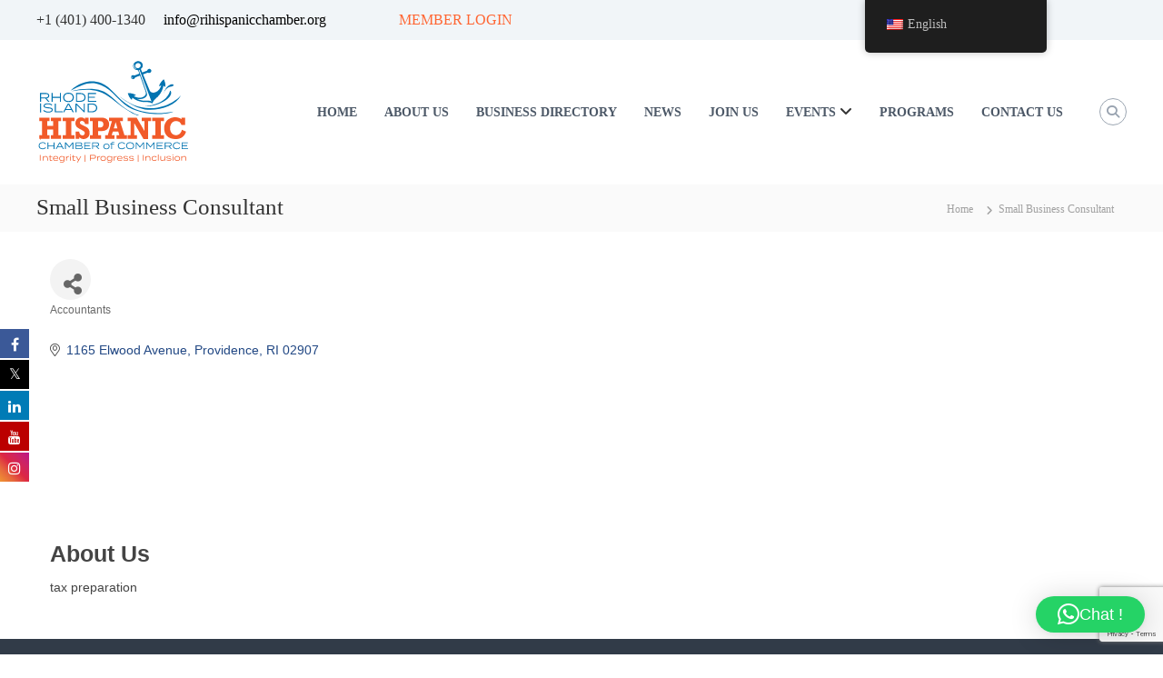

--- FILE ---
content_type: text/html; charset=utf-8
request_url: https://www.google.com/recaptcha/enterprise/anchor?ar=1&k=6LcEQD8eAAAAACqOLUTKnLAoLLrSZXNWhL7qsiuo&co=aHR0cHM6Ly9tZW1iZXJzaGlwLnJpaGlzcGFuaWNjaGFtYmVyLm9yZzo0NDM.&hl=en&v=N67nZn4AqZkNcbeMu4prBgzg&size=invisible&anchor-ms=20000&execute-ms=30000&cb=8oizc8n574sj
body_size: 48703
content:
<!DOCTYPE HTML><html dir="ltr" lang="en"><head><meta http-equiv="Content-Type" content="text/html; charset=UTF-8">
<meta http-equiv="X-UA-Compatible" content="IE=edge">
<title>reCAPTCHA</title>
<style type="text/css">
/* cyrillic-ext */
@font-face {
  font-family: 'Roboto';
  font-style: normal;
  font-weight: 400;
  font-stretch: 100%;
  src: url(//fonts.gstatic.com/s/roboto/v48/KFO7CnqEu92Fr1ME7kSn66aGLdTylUAMa3GUBHMdazTgWw.woff2) format('woff2');
  unicode-range: U+0460-052F, U+1C80-1C8A, U+20B4, U+2DE0-2DFF, U+A640-A69F, U+FE2E-FE2F;
}
/* cyrillic */
@font-face {
  font-family: 'Roboto';
  font-style: normal;
  font-weight: 400;
  font-stretch: 100%;
  src: url(//fonts.gstatic.com/s/roboto/v48/KFO7CnqEu92Fr1ME7kSn66aGLdTylUAMa3iUBHMdazTgWw.woff2) format('woff2');
  unicode-range: U+0301, U+0400-045F, U+0490-0491, U+04B0-04B1, U+2116;
}
/* greek-ext */
@font-face {
  font-family: 'Roboto';
  font-style: normal;
  font-weight: 400;
  font-stretch: 100%;
  src: url(//fonts.gstatic.com/s/roboto/v48/KFO7CnqEu92Fr1ME7kSn66aGLdTylUAMa3CUBHMdazTgWw.woff2) format('woff2');
  unicode-range: U+1F00-1FFF;
}
/* greek */
@font-face {
  font-family: 'Roboto';
  font-style: normal;
  font-weight: 400;
  font-stretch: 100%;
  src: url(//fonts.gstatic.com/s/roboto/v48/KFO7CnqEu92Fr1ME7kSn66aGLdTylUAMa3-UBHMdazTgWw.woff2) format('woff2');
  unicode-range: U+0370-0377, U+037A-037F, U+0384-038A, U+038C, U+038E-03A1, U+03A3-03FF;
}
/* math */
@font-face {
  font-family: 'Roboto';
  font-style: normal;
  font-weight: 400;
  font-stretch: 100%;
  src: url(//fonts.gstatic.com/s/roboto/v48/KFO7CnqEu92Fr1ME7kSn66aGLdTylUAMawCUBHMdazTgWw.woff2) format('woff2');
  unicode-range: U+0302-0303, U+0305, U+0307-0308, U+0310, U+0312, U+0315, U+031A, U+0326-0327, U+032C, U+032F-0330, U+0332-0333, U+0338, U+033A, U+0346, U+034D, U+0391-03A1, U+03A3-03A9, U+03B1-03C9, U+03D1, U+03D5-03D6, U+03F0-03F1, U+03F4-03F5, U+2016-2017, U+2034-2038, U+203C, U+2040, U+2043, U+2047, U+2050, U+2057, U+205F, U+2070-2071, U+2074-208E, U+2090-209C, U+20D0-20DC, U+20E1, U+20E5-20EF, U+2100-2112, U+2114-2115, U+2117-2121, U+2123-214F, U+2190, U+2192, U+2194-21AE, U+21B0-21E5, U+21F1-21F2, U+21F4-2211, U+2213-2214, U+2216-22FF, U+2308-230B, U+2310, U+2319, U+231C-2321, U+2336-237A, U+237C, U+2395, U+239B-23B7, U+23D0, U+23DC-23E1, U+2474-2475, U+25AF, U+25B3, U+25B7, U+25BD, U+25C1, U+25CA, U+25CC, U+25FB, U+266D-266F, U+27C0-27FF, U+2900-2AFF, U+2B0E-2B11, U+2B30-2B4C, U+2BFE, U+3030, U+FF5B, U+FF5D, U+1D400-1D7FF, U+1EE00-1EEFF;
}
/* symbols */
@font-face {
  font-family: 'Roboto';
  font-style: normal;
  font-weight: 400;
  font-stretch: 100%;
  src: url(//fonts.gstatic.com/s/roboto/v48/KFO7CnqEu92Fr1ME7kSn66aGLdTylUAMaxKUBHMdazTgWw.woff2) format('woff2');
  unicode-range: U+0001-000C, U+000E-001F, U+007F-009F, U+20DD-20E0, U+20E2-20E4, U+2150-218F, U+2190, U+2192, U+2194-2199, U+21AF, U+21E6-21F0, U+21F3, U+2218-2219, U+2299, U+22C4-22C6, U+2300-243F, U+2440-244A, U+2460-24FF, U+25A0-27BF, U+2800-28FF, U+2921-2922, U+2981, U+29BF, U+29EB, U+2B00-2BFF, U+4DC0-4DFF, U+FFF9-FFFB, U+10140-1018E, U+10190-1019C, U+101A0, U+101D0-101FD, U+102E0-102FB, U+10E60-10E7E, U+1D2C0-1D2D3, U+1D2E0-1D37F, U+1F000-1F0FF, U+1F100-1F1AD, U+1F1E6-1F1FF, U+1F30D-1F30F, U+1F315, U+1F31C, U+1F31E, U+1F320-1F32C, U+1F336, U+1F378, U+1F37D, U+1F382, U+1F393-1F39F, U+1F3A7-1F3A8, U+1F3AC-1F3AF, U+1F3C2, U+1F3C4-1F3C6, U+1F3CA-1F3CE, U+1F3D4-1F3E0, U+1F3ED, U+1F3F1-1F3F3, U+1F3F5-1F3F7, U+1F408, U+1F415, U+1F41F, U+1F426, U+1F43F, U+1F441-1F442, U+1F444, U+1F446-1F449, U+1F44C-1F44E, U+1F453, U+1F46A, U+1F47D, U+1F4A3, U+1F4B0, U+1F4B3, U+1F4B9, U+1F4BB, U+1F4BF, U+1F4C8-1F4CB, U+1F4D6, U+1F4DA, U+1F4DF, U+1F4E3-1F4E6, U+1F4EA-1F4ED, U+1F4F7, U+1F4F9-1F4FB, U+1F4FD-1F4FE, U+1F503, U+1F507-1F50B, U+1F50D, U+1F512-1F513, U+1F53E-1F54A, U+1F54F-1F5FA, U+1F610, U+1F650-1F67F, U+1F687, U+1F68D, U+1F691, U+1F694, U+1F698, U+1F6AD, U+1F6B2, U+1F6B9-1F6BA, U+1F6BC, U+1F6C6-1F6CF, U+1F6D3-1F6D7, U+1F6E0-1F6EA, U+1F6F0-1F6F3, U+1F6F7-1F6FC, U+1F700-1F7FF, U+1F800-1F80B, U+1F810-1F847, U+1F850-1F859, U+1F860-1F887, U+1F890-1F8AD, U+1F8B0-1F8BB, U+1F8C0-1F8C1, U+1F900-1F90B, U+1F93B, U+1F946, U+1F984, U+1F996, U+1F9E9, U+1FA00-1FA6F, U+1FA70-1FA7C, U+1FA80-1FA89, U+1FA8F-1FAC6, U+1FACE-1FADC, U+1FADF-1FAE9, U+1FAF0-1FAF8, U+1FB00-1FBFF;
}
/* vietnamese */
@font-face {
  font-family: 'Roboto';
  font-style: normal;
  font-weight: 400;
  font-stretch: 100%;
  src: url(//fonts.gstatic.com/s/roboto/v48/KFO7CnqEu92Fr1ME7kSn66aGLdTylUAMa3OUBHMdazTgWw.woff2) format('woff2');
  unicode-range: U+0102-0103, U+0110-0111, U+0128-0129, U+0168-0169, U+01A0-01A1, U+01AF-01B0, U+0300-0301, U+0303-0304, U+0308-0309, U+0323, U+0329, U+1EA0-1EF9, U+20AB;
}
/* latin-ext */
@font-face {
  font-family: 'Roboto';
  font-style: normal;
  font-weight: 400;
  font-stretch: 100%;
  src: url(//fonts.gstatic.com/s/roboto/v48/KFO7CnqEu92Fr1ME7kSn66aGLdTylUAMa3KUBHMdazTgWw.woff2) format('woff2');
  unicode-range: U+0100-02BA, U+02BD-02C5, U+02C7-02CC, U+02CE-02D7, U+02DD-02FF, U+0304, U+0308, U+0329, U+1D00-1DBF, U+1E00-1E9F, U+1EF2-1EFF, U+2020, U+20A0-20AB, U+20AD-20C0, U+2113, U+2C60-2C7F, U+A720-A7FF;
}
/* latin */
@font-face {
  font-family: 'Roboto';
  font-style: normal;
  font-weight: 400;
  font-stretch: 100%;
  src: url(//fonts.gstatic.com/s/roboto/v48/KFO7CnqEu92Fr1ME7kSn66aGLdTylUAMa3yUBHMdazQ.woff2) format('woff2');
  unicode-range: U+0000-00FF, U+0131, U+0152-0153, U+02BB-02BC, U+02C6, U+02DA, U+02DC, U+0304, U+0308, U+0329, U+2000-206F, U+20AC, U+2122, U+2191, U+2193, U+2212, U+2215, U+FEFF, U+FFFD;
}
/* cyrillic-ext */
@font-face {
  font-family: 'Roboto';
  font-style: normal;
  font-weight: 500;
  font-stretch: 100%;
  src: url(//fonts.gstatic.com/s/roboto/v48/KFO7CnqEu92Fr1ME7kSn66aGLdTylUAMa3GUBHMdazTgWw.woff2) format('woff2');
  unicode-range: U+0460-052F, U+1C80-1C8A, U+20B4, U+2DE0-2DFF, U+A640-A69F, U+FE2E-FE2F;
}
/* cyrillic */
@font-face {
  font-family: 'Roboto';
  font-style: normal;
  font-weight: 500;
  font-stretch: 100%;
  src: url(//fonts.gstatic.com/s/roboto/v48/KFO7CnqEu92Fr1ME7kSn66aGLdTylUAMa3iUBHMdazTgWw.woff2) format('woff2');
  unicode-range: U+0301, U+0400-045F, U+0490-0491, U+04B0-04B1, U+2116;
}
/* greek-ext */
@font-face {
  font-family: 'Roboto';
  font-style: normal;
  font-weight: 500;
  font-stretch: 100%;
  src: url(//fonts.gstatic.com/s/roboto/v48/KFO7CnqEu92Fr1ME7kSn66aGLdTylUAMa3CUBHMdazTgWw.woff2) format('woff2');
  unicode-range: U+1F00-1FFF;
}
/* greek */
@font-face {
  font-family: 'Roboto';
  font-style: normal;
  font-weight: 500;
  font-stretch: 100%;
  src: url(//fonts.gstatic.com/s/roboto/v48/KFO7CnqEu92Fr1ME7kSn66aGLdTylUAMa3-UBHMdazTgWw.woff2) format('woff2');
  unicode-range: U+0370-0377, U+037A-037F, U+0384-038A, U+038C, U+038E-03A1, U+03A3-03FF;
}
/* math */
@font-face {
  font-family: 'Roboto';
  font-style: normal;
  font-weight: 500;
  font-stretch: 100%;
  src: url(//fonts.gstatic.com/s/roboto/v48/KFO7CnqEu92Fr1ME7kSn66aGLdTylUAMawCUBHMdazTgWw.woff2) format('woff2');
  unicode-range: U+0302-0303, U+0305, U+0307-0308, U+0310, U+0312, U+0315, U+031A, U+0326-0327, U+032C, U+032F-0330, U+0332-0333, U+0338, U+033A, U+0346, U+034D, U+0391-03A1, U+03A3-03A9, U+03B1-03C9, U+03D1, U+03D5-03D6, U+03F0-03F1, U+03F4-03F5, U+2016-2017, U+2034-2038, U+203C, U+2040, U+2043, U+2047, U+2050, U+2057, U+205F, U+2070-2071, U+2074-208E, U+2090-209C, U+20D0-20DC, U+20E1, U+20E5-20EF, U+2100-2112, U+2114-2115, U+2117-2121, U+2123-214F, U+2190, U+2192, U+2194-21AE, U+21B0-21E5, U+21F1-21F2, U+21F4-2211, U+2213-2214, U+2216-22FF, U+2308-230B, U+2310, U+2319, U+231C-2321, U+2336-237A, U+237C, U+2395, U+239B-23B7, U+23D0, U+23DC-23E1, U+2474-2475, U+25AF, U+25B3, U+25B7, U+25BD, U+25C1, U+25CA, U+25CC, U+25FB, U+266D-266F, U+27C0-27FF, U+2900-2AFF, U+2B0E-2B11, U+2B30-2B4C, U+2BFE, U+3030, U+FF5B, U+FF5D, U+1D400-1D7FF, U+1EE00-1EEFF;
}
/* symbols */
@font-face {
  font-family: 'Roboto';
  font-style: normal;
  font-weight: 500;
  font-stretch: 100%;
  src: url(//fonts.gstatic.com/s/roboto/v48/KFO7CnqEu92Fr1ME7kSn66aGLdTylUAMaxKUBHMdazTgWw.woff2) format('woff2');
  unicode-range: U+0001-000C, U+000E-001F, U+007F-009F, U+20DD-20E0, U+20E2-20E4, U+2150-218F, U+2190, U+2192, U+2194-2199, U+21AF, U+21E6-21F0, U+21F3, U+2218-2219, U+2299, U+22C4-22C6, U+2300-243F, U+2440-244A, U+2460-24FF, U+25A0-27BF, U+2800-28FF, U+2921-2922, U+2981, U+29BF, U+29EB, U+2B00-2BFF, U+4DC0-4DFF, U+FFF9-FFFB, U+10140-1018E, U+10190-1019C, U+101A0, U+101D0-101FD, U+102E0-102FB, U+10E60-10E7E, U+1D2C0-1D2D3, U+1D2E0-1D37F, U+1F000-1F0FF, U+1F100-1F1AD, U+1F1E6-1F1FF, U+1F30D-1F30F, U+1F315, U+1F31C, U+1F31E, U+1F320-1F32C, U+1F336, U+1F378, U+1F37D, U+1F382, U+1F393-1F39F, U+1F3A7-1F3A8, U+1F3AC-1F3AF, U+1F3C2, U+1F3C4-1F3C6, U+1F3CA-1F3CE, U+1F3D4-1F3E0, U+1F3ED, U+1F3F1-1F3F3, U+1F3F5-1F3F7, U+1F408, U+1F415, U+1F41F, U+1F426, U+1F43F, U+1F441-1F442, U+1F444, U+1F446-1F449, U+1F44C-1F44E, U+1F453, U+1F46A, U+1F47D, U+1F4A3, U+1F4B0, U+1F4B3, U+1F4B9, U+1F4BB, U+1F4BF, U+1F4C8-1F4CB, U+1F4D6, U+1F4DA, U+1F4DF, U+1F4E3-1F4E6, U+1F4EA-1F4ED, U+1F4F7, U+1F4F9-1F4FB, U+1F4FD-1F4FE, U+1F503, U+1F507-1F50B, U+1F50D, U+1F512-1F513, U+1F53E-1F54A, U+1F54F-1F5FA, U+1F610, U+1F650-1F67F, U+1F687, U+1F68D, U+1F691, U+1F694, U+1F698, U+1F6AD, U+1F6B2, U+1F6B9-1F6BA, U+1F6BC, U+1F6C6-1F6CF, U+1F6D3-1F6D7, U+1F6E0-1F6EA, U+1F6F0-1F6F3, U+1F6F7-1F6FC, U+1F700-1F7FF, U+1F800-1F80B, U+1F810-1F847, U+1F850-1F859, U+1F860-1F887, U+1F890-1F8AD, U+1F8B0-1F8BB, U+1F8C0-1F8C1, U+1F900-1F90B, U+1F93B, U+1F946, U+1F984, U+1F996, U+1F9E9, U+1FA00-1FA6F, U+1FA70-1FA7C, U+1FA80-1FA89, U+1FA8F-1FAC6, U+1FACE-1FADC, U+1FADF-1FAE9, U+1FAF0-1FAF8, U+1FB00-1FBFF;
}
/* vietnamese */
@font-face {
  font-family: 'Roboto';
  font-style: normal;
  font-weight: 500;
  font-stretch: 100%;
  src: url(//fonts.gstatic.com/s/roboto/v48/KFO7CnqEu92Fr1ME7kSn66aGLdTylUAMa3OUBHMdazTgWw.woff2) format('woff2');
  unicode-range: U+0102-0103, U+0110-0111, U+0128-0129, U+0168-0169, U+01A0-01A1, U+01AF-01B0, U+0300-0301, U+0303-0304, U+0308-0309, U+0323, U+0329, U+1EA0-1EF9, U+20AB;
}
/* latin-ext */
@font-face {
  font-family: 'Roboto';
  font-style: normal;
  font-weight: 500;
  font-stretch: 100%;
  src: url(//fonts.gstatic.com/s/roboto/v48/KFO7CnqEu92Fr1ME7kSn66aGLdTylUAMa3KUBHMdazTgWw.woff2) format('woff2');
  unicode-range: U+0100-02BA, U+02BD-02C5, U+02C7-02CC, U+02CE-02D7, U+02DD-02FF, U+0304, U+0308, U+0329, U+1D00-1DBF, U+1E00-1E9F, U+1EF2-1EFF, U+2020, U+20A0-20AB, U+20AD-20C0, U+2113, U+2C60-2C7F, U+A720-A7FF;
}
/* latin */
@font-face {
  font-family: 'Roboto';
  font-style: normal;
  font-weight: 500;
  font-stretch: 100%;
  src: url(//fonts.gstatic.com/s/roboto/v48/KFO7CnqEu92Fr1ME7kSn66aGLdTylUAMa3yUBHMdazQ.woff2) format('woff2');
  unicode-range: U+0000-00FF, U+0131, U+0152-0153, U+02BB-02BC, U+02C6, U+02DA, U+02DC, U+0304, U+0308, U+0329, U+2000-206F, U+20AC, U+2122, U+2191, U+2193, U+2212, U+2215, U+FEFF, U+FFFD;
}
/* cyrillic-ext */
@font-face {
  font-family: 'Roboto';
  font-style: normal;
  font-weight: 900;
  font-stretch: 100%;
  src: url(//fonts.gstatic.com/s/roboto/v48/KFO7CnqEu92Fr1ME7kSn66aGLdTylUAMa3GUBHMdazTgWw.woff2) format('woff2');
  unicode-range: U+0460-052F, U+1C80-1C8A, U+20B4, U+2DE0-2DFF, U+A640-A69F, U+FE2E-FE2F;
}
/* cyrillic */
@font-face {
  font-family: 'Roboto';
  font-style: normal;
  font-weight: 900;
  font-stretch: 100%;
  src: url(//fonts.gstatic.com/s/roboto/v48/KFO7CnqEu92Fr1ME7kSn66aGLdTylUAMa3iUBHMdazTgWw.woff2) format('woff2');
  unicode-range: U+0301, U+0400-045F, U+0490-0491, U+04B0-04B1, U+2116;
}
/* greek-ext */
@font-face {
  font-family: 'Roboto';
  font-style: normal;
  font-weight: 900;
  font-stretch: 100%;
  src: url(//fonts.gstatic.com/s/roboto/v48/KFO7CnqEu92Fr1ME7kSn66aGLdTylUAMa3CUBHMdazTgWw.woff2) format('woff2');
  unicode-range: U+1F00-1FFF;
}
/* greek */
@font-face {
  font-family: 'Roboto';
  font-style: normal;
  font-weight: 900;
  font-stretch: 100%;
  src: url(//fonts.gstatic.com/s/roboto/v48/KFO7CnqEu92Fr1ME7kSn66aGLdTylUAMa3-UBHMdazTgWw.woff2) format('woff2');
  unicode-range: U+0370-0377, U+037A-037F, U+0384-038A, U+038C, U+038E-03A1, U+03A3-03FF;
}
/* math */
@font-face {
  font-family: 'Roboto';
  font-style: normal;
  font-weight: 900;
  font-stretch: 100%;
  src: url(//fonts.gstatic.com/s/roboto/v48/KFO7CnqEu92Fr1ME7kSn66aGLdTylUAMawCUBHMdazTgWw.woff2) format('woff2');
  unicode-range: U+0302-0303, U+0305, U+0307-0308, U+0310, U+0312, U+0315, U+031A, U+0326-0327, U+032C, U+032F-0330, U+0332-0333, U+0338, U+033A, U+0346, U+034D, U+0391-03A1, U+03A3-03A9, U+03B1-03C9, U+03D1, U+03D5-03D6, U+03F0-03F1, U+03F4-03F5, U+2016-2017, U+2034-2038, U+203C, U+2040, U+2043, U+2047, U+2050, U+2057, U+205F, U+2070-2071, U+2074-208E, U+2090-209C, U+20D0-20DC, U+20E1, U+20E5-20EF, U+2100-2112, U+2114-2115, U+2117-2121, U+2123-214F, U+2190, U+2192, U+2194-21AE, U+21B0-21E5, U+21F1-21F2, U+21F4-2211, U+2213-2214, U+2216-22FF, U+2308-230B, U+2310, U+2319, U+231C-2321, U+2336-237A, U+237C, U+2395, U+239B-23B7, U+23D0, U+23DC-23E1, U+2474-2475, U+25AF, U+25B3, U+25B7, U+25BD, U+25C1, U+25CA, U+25CC, U+25FB, U+266D-266F, U+27C0-27FF, U+2900-2AFF, U+2B0E-2B11, U+2B30-2B4C, U+2BFE, U+3030, U+FF5B, U+FF5D, U+1D400-1D7FF, U+1EE00-1EEFF;
}
/* symbols */
@font-face {
  font-family: 'Roboto';
  font-style: normal;
  font-weight: 900;
  font-stretch: 100%;
  src: url(//fonts.gstatic.com/s/roboto/v48/KFO7CnqEu92Fr1ME7kSn66aGLdTylUAMaxKUBHMdazTgWw.woff2) format('woff2');
  unicode-range: U+0001-000C, U+000E-001F, U+007F-009F, U+20DD-20E0, U+20E2-20E4, U+2150-218F, U+2190, U+2192, U+2194-2199, U+21AF, U+21E6-21F0, U+21F3, U+2218-2219, U+2299, U+22C4-22C6, U+2300-243F, U+2440-244A, U+2460-24FF, U+25A0-27BF, U+2800-28FF, U+2921-2922, U+2981, U+29BF, U+29EB, U+2B00-2BFF, U+4DC0-4DFF, U+FFF9-FFFB, U+10140-1018E, U+10190-1019C, U+101A0, U+101D0-101FD, U+102E0-102FB, U+10E60-10E7E, U+1D2C0-1D2D3, U+1D2E0-1D37F, U+1F000-1F0FF, U+1F100-1F1AD, U+1F1E6-1F1FF, U+1F30D-1F30F, U+1F315, U+1F31C, U+1F31E, U+1F320-1F32C, U+1F336, U+1F378, U+1F37D, U+1F382, U+1F393-1F39F, U+1F3A7-1F3A8, U+1F3AC-1F3AF, U+1F3C2, U+1F3C4-1F3C6, U+1F3CA-1F3CE, U+1F3D4-1F3E0, U+1F3ED, U+1F3F1-1F3F3, U+1F3F5-1F3F7, U+1F408, U+1F415, U+1F41F, U+1F426, U+1F43F, U+1F441-1F442, U+1F444, U+1F446-1F449, U+1F44C-1F44E, U+1F453, U+1F46A, U+1F47D, U+1F4A3, U+1F4B0, U+1F4B3, U+1F4B9, U+1F4BB, U+1F4BF, U+1F4C8-1F4CB, U+1F4D6, U+1F4DA, U+1F4DF, U+1F4E3-1F4E6, U+1F4EA-1F4ED, U+1F4F7, U+1F4F9-1F4FB, U+1F4FD-1F4FE, U+1F503, U+1F507-1F50B, U+1F50D, U+1F512-1F513, U+1F53E-1F54A, U+1F54F-1F5FA, U+1F610, U+1F650-1F67F, U+1F687, U+1F68D, U+1F691, U+1F694, U+1F698, U+1F6AD, U+1F6B2, U+1F6B9-1F6BA, U+1F6BC, U+1F6C6-1F6CF, U+1F6D3-1F6D7, U+1F6E0-1F6EA, U+1F6F0-1F6F3, U+1F6F7-1F6FC, U+1F700-1F7FF, U+1F800-1F80B, U+1F810-1F847, U+1F850-1F859, U+1F860-1F887, U+1F890-1F8AD, U+1F8B0-1F8BB, U+1F8C0-1F8C1, U+1F900-1F90B, U+1F93B, U+1F946, U+1F984, U+1F996, U+1F9E9, U+1FA00-1FA6F, U+1FA70-1FA7C, U+1FA80-1FA89, U+1FA8F-1FAC6, U+1FACE-1FADC, U+1FADF-1FAE9, U+1FAF0-1FAF8, U+1FB00-1FBFF;
}
/* vietnamese */
@font-face {
  font-family: 'Roboto';
  font-style: normal;
  font-weight: 900;
  font-stretch: 100%;
  src: url(//fonts.gstatic.com/s/roboto/v48/KFO7CnqEu92Fr1ME7kSn66aGLdTylUAMa3OUBHMdazTgWw.woff2) format('woff2');
  unicode-range: U+0102-0103, U+0110-0111, U+0128-0129, U+0168-0169, U+01A0-01A1, U+01AF-01B0, U+0300-0301, U+0303-0304, U+0308-0309, U+0323, U+0329, U+1EA0-1EF9, U+20AB;
}
/* latin-ext */
@font-face {
  font-family: 'Roboto';
  font-style: normal;
  font-weight: 900;
  font-stretch: 100%;
  src: url(//fonts.gstatic.com/s/roboto/v48/KFO7CnqEu92Fr1ME7kSn66aGLdTylUAMa3KUBHMdazTgWw.woff2) format('woff2');
  unicode-range: U+0100-02BA, U+02BD-02C5, U+02C7-02CC, U+02CE-02D7, U+02DD-02FF, U+0304, U+0308, U+0329, U+1D00-1DBF, U+1E00-1E9F, U+1EF2-1EFF, U+2020, U+20A0-20AB, U+20AD-20C0, U+2113, U+2C60-2C7F, U+A720-A7FF;
}
/* latin */
@font-face {
  font-family: 'Roboto';
  font-style: normal;
  font-weight: 900;
  font-stretch: 100%;
  src: url(//fonts.gstatic.com/s/roboto/v48/KFO7CnqEu92Fr1ME7kSn66aGLdTylUAMa3yUBHMdazQ.woff2) format('woff2');
  unicode-range: U+0000-00FF, U+0131, U+0152-0153, U+02BB-02BC, U+02C6, U+02DA, U+02DC, U+0304, U+0308, U+0329, U+2000-206F, U+20AC, U+2122, U+2191, U+2193, U+2212, U+2215, U+FEFF, U+FFFD;
}

</style>
<link rel="stylesheet" type="text/css" href="https://www.gstatic.com/recaptcha/releases/N67nZn4AqZkNcbeMu4prBgzg/styles__ltr.css">
<script nonce="o4LeGanLZ5b3jIPclw4ScA" type="text/javascript">window['__recaptcha_api'] = 'https://www.google.com/recaptcha/enterprise/';</script>
<script type="text/javascript" src="https://www.gstatic.com/recaptcha/releases/N67nZn4AqZkNcbeMu4prBgzg/recaptcha__en.js" nonce="o4LeGanLZ5b3jIPclw4ScA">
      
    </script></head>
<body><div id="rc-anchor-alert" class="rc-anchor-alert"></div>
<input type="hidden" id="recaptcha-token" value="[base64]">
<script type="text/javascript" nonce="o4LeGanLZ5b3jIPclw4ScA">
      recaptcha.anchor.Main.init("[\x22ainput\x22,[\x22bgdata\x22,\x22\x22,\[base64]/[base64]/MjU1Ong/[base64]/[base64]/[base64]/[base64]/[base64]/[base64]/[base64]/[base64]/[base64]/[base64]/[base64]/[base64]/[base64]/[base64]/[base64]\\u003d\x22,\[base64]\x22,\x22IU3ChMKSOhJCLATCtWLDkMKSw5rCvMOow5zCmcOwZMK8woHDphTDpSTDm2InwqrDscKtT8KrEcKeFkMdwrM9wro6eDTDqAl4w73CijfCl2NmwobDjTzDjUZUw6jDomUOw4IRw67DrC7CoiQ/w73CmHpjGEptcW3DmCErMcOOTFXCgcOgW8OcwrpuDcK9wrPCtMOAw6TCoQXCnngdBiIaFGc/w6jDhytbWAbCgWhUwqTCuMOiw6ZmE8O/[base64]/DisKgwr/DlyLDkkvCpcO2wr9KCyTCqmMXwrZaw79Dw7FcJMOzJR1aw4zCuMKQw63CjAjCkgjChXfClW7CmTBhV8OrE0dCLcKCwr7DgRcBw7PCqgDDu8KXJsKAFUXDmcKFw5jCpyvDgQg+w5zCrTkRQ3BNwr9YNsOzBsK3w4vCtn7CjWXCj8KNWMK0PxpeawwWw6/[base64]/w6YJwqZ4wr9DUQLDoMKJFDcoKxvCqMKXH8OMwrDDgMOqSsKmw4IqKMK+wqw1wofCscK4cGNfwq0iw7VmwrEfw7XDpsKQYsKowpByRQ7CpGM8w6QLfT8uwq0jw4TDkMO5wrbDgsKkw7wHwrxnDFHDrMK2wpfDuFjCsMOjYsKuw7XChcKnW8KHCsOkdADDocK/b17Dh8KhLsOxdmvCk8O6d8OMw61/QcKNw7XCg217wog6fjsRwo7DsG3DscO9wq3DiMKwOx9/w5zDhsObwpnCmEHCpCFhwp9tRcOHVsOMwofCoMKUwqTChnzCusO+f8KEDcKWwq7DvHVaYXdfRcKGV8KsHcKhwp/CqMONw4Exw6Bww6PCqwkfwpvCgUXDlXXCklDCpmoow4fDnsKCB8KwwplhSwk7wpXCg8OQM13CoW5VwoMTw4NhPMKhalIgdcKOKm/DtBplwr4zwo3DuMO5UcKxJsO0woFdw6vCoMKeYcK2XMKNTcK5On80woLCr8KxKxvCsXLDosKZV3k5aDomEx/CjMOxAsObw5dzAMKnw45NI2LCsi/CkinCqlbCiMOBbT/DvcOCMsKvw4R5bsKGGD/CjsKXOAUxcsKzOzJFw6JEXsKyWy3DuMOawqTCgi1tf8KZYkUiwrsjw4fCvMOuPMKOZsO5w412wrDCk8K+w4vDtUMrN8Osw7tKwprDknMBw6/DsAzCksKrwo4GwqHDmVjDk2VKw5ZYZcKBw5XDlm7DvMKqwpDDh8KHw4svIMOowrIVKcKWa8KvZsKkwoXDkzZlw6d6S2kTJV4jZznDlcKVPgbDh8OsV8O2w5LCtyXDosKDRid2LMOOeRcvEMOYLD3DvhAEYsKhwo7Ci8KEBFnDnFPDiMOvw5HCqMKBR8KAw7DDtR/CtsKtw4hdwp8TFwjCnR8zwoVXwq1cLh14wpHCkMKoGMKaSXXDimQjwqnDhsOtw7LCu0tsw7jDlMKZB8OAbjFrdS/Dl086MsKFwovDh2IKKFh8UynChEnDuB8AwpxYB1TCig7Dk1oKEcOKw4fCs1fDgsOObXxrw55nVn9ew5rDk8OIw5gPwqVcw4VPwqjDmBQTV1HCk0cfRMKrNcKWwpPDmRXCsxrCvn0KcMKzwqVcVTXDj8O4w4HCpWzClsKNw6zDrUYuXXnChEHDlMOtwqwpw7/CiSB+wqnCukshwpnDuEk+FsK3RMK+AsKlwpxPw5fDrcORK13DqBnDjDbCp0PDqxzDo2bCugHCvcKoHcOTJ8KbBcOeWVnCkmd+wrDCgGEnOV9CcALDl2jCmR/Ct8OPa0Bzwop5wrRew7zDh8O7ewU4w43CpsO8wprDpcKPwq/DvcOFehrCv2UWLsK9woXDrEshw6tGd0XCmTh3w5LDlcKLITXCu8K6a8O0w5/[base64]/DuGFEa8KaCcKDw69hwqLCqMKaw5IzZw90w4rDnWxyKC/ChEgkHsKqw7QXwqnCqyxzwpnDpCPDv8OCwrTDisOtw6vCksKewqZuesKFDy/CjMOMM8KKV8KpwpQ8w6TDm1sLwq7DolV+w63Dm1tEUjbCikfClcKHworDu8OVw7BkKgN7w4PCiMK/bMK9w4hkwpLClMOVw5XDmMKBEsO+w5nCukkHw5cuYyEUw4wXccOxdDlVw5AVwq3CnHQXw4LCq8KyOz4mdCXDmAfChsO7w6/CvcKVwrpVP0Bkwp7Dng7CpcKwdU5QwqTCkMKaw5MRFVo+w5/[base64]/KcKEw7bCoMK+XmBywpPCjsKtIsKlHzvDv3LCnsORw4IFOzPDoQTCqcO5w7fDn1EqbcOMw4YKw4Ilwo4tQCAVOx8Zw5nDlEM1FcKHwohpwpoiwpzCucKZw5nChlgdwrkvwpIcf2x4w7pswqRAw7/Dsz0xwqbCrMO8wqsjKMOpVcKxwoQ2w4LDkQXDqMOGw6/CusO5wrQTUsO7w6cHQMO7wqjDhMOUwpxoRMKGwodNwonCnivCn8K/[base64]/DsGZvwpDDhMKkw57CisO7I2TChiLCsD3DuWwXZsO3AT9lwo7ClMOCK8O5LXxKa8K5w7wJwpvDosKeVMKif1/DijbCosKUPMOKKMK1w6M4w7TCujIIRMK+w7EXwoQxw5Vxw6IPw61VwoHCvsKzWVnCkGNcDw3Ctn3CpBsMYywiwo0NwrXCj8OcwowTDMKpPUdmJcOtFsKvCsKWwoV+wqR6RsOFCFhuwobCjsOiwp/DpmhTVX7CpiV5P8KkY2nCiwfDhX/CoMKRXsOHw5DCocO4XcO7VnLCiMOJw6VKw68WfsOewoXDoWXCksKmalJYwo8Aw6zDgDfDmB3CkTwvwr1uOTHCr8ONwrjDscKMbcOuwrzCpALDsDx/TR3CuTMETlhYwrnCrsOGNsKUwq0Aw7vCpFjCt8ODPmDCs8OuwqjCoUE1w7hEwqrChEHDpcOjwo9awoICCjDDjhLCs8K/w5Anw5bCv8K4wr3Ch8KnGQQkwrrDvBpzAkjCo8K/McOiOcKzwpdYQcK2AsK7wqItEWoiLQkiw53DtUHDv2khAsOGcnPDpcKLJQrChMK/N8OIw69zA03Crkx3UBrCnW12wqVNwpnDq3Akwpc/AsKgDXIiNcKUw4IXwpwPZC91LsOJw70NQcKtRMKHQsOmRnPDpcO4w7dGwq/DiMODwr/CtMOVER3ChMKSOMOnc8KZB3bCgX3DscOhw53CtcOmw4RgwrnDtcOTw7rDosOyUmBYFMK1wodqw7bCj2Zja2nDqEU0SsO5w6TDvcOZw5QXUcKfO8O/Q8KYw7vCuzBAMMOEw4jDs1/DvcOGYT1qwoXDkxUxMcOHUGLCkcKRw6s6w5VLwrXCgj1Tw6nCu8OHw73DoWROwprDksOTKGFCw4PCnMKUU8KGwqx6fUJbw4cpwqLDu2YAwq/Crn1FZBDDngHCpR3DrcKlBsOSwpkWUQzCjwHDvivChRHCt1cUw7d4w79IwoLCqx7CkGTCrMOQPCnClF/DlMOrKcK8BVhnO3/CmHEgwoXDo8Onw6zCrcOIwoLDhwHCoVfDim7DrznCksKPQcK/wpcpwqhUdGBxw7PCl2FHw74/OVp/[base64]/Dqmpww6cbXcO7w53DoMKseBNjwpDCvcO/[base64]/Cg8KSbBDDvS5Ew6/Cig/ClgUKf3XCh04lFSRQFsKow4fCgwfCjsKtB388w7w6w4bCl2FdLcOcHV/DsgErw4HCiHsiZsOZw5nCkgBMbzTCqcK+UTQMXAjCv3tzwrRUw5YEc1tDw4AgIsOGeMKqOiQFHVtUw5XDr8KqSXHDjg0scgDDuVJJR8KcK8KYw7NkQ0JRw44fwp3CojLCtMKcwo96b2/[base64]/XAJTdkrCo1Q/N8K9XMK0Uk0Af0AWwpFSwqvCjsKyeSMqH8KAwrHDt8OKNMOiwr3DqcKlIW/[base64]/wrLDpzTDssKbw7vCl2LCvcOKNcO+MMOndhrCiMKGbsK/HkkLwo9+w4XCg3HDucOIwrMTw6MrAi9ow5nCucKqw4PDn8KqwpfDusKlwrE9woZyYsKsZMObwq7Dr8K9w5XCicK5wq8gwqPDmm1XOmQJbcO7w5k8w4/CqXrCogTDp8O/w47DqQjClMOEwptPw5zDs27DtiYSw79dBsK2cMKYeRPDqcKgwokZK8KXDwwxbcKrw4psw4rCslnDrMOkw6g/K1cow6o2UV9Xw55bcMOeDnDDncKLVmjChMOPLMOsYhPCtlzCsMO3wqLDkMKfAQgow71lwr02EB9lZsObEMKBw7DCqMO+FTbDmcKJwpJewopow6gBw4HCuMKBYcOOw6XDgHDCnlTCl8KoPcKAFh4uw4XDgcKRwojCiRVHwrfCmMK1wrc/[base64]/CsMOFQAoAK8KGw7/CtHxIV8O2w57DukTDlMOGwo15YkYYwo3DrXPCosO+w58lwonDi8K7wpTDjBtDfnfCrMK0KMKEwr3Cq8KgwqQUw4/[base64]/[base64]/Dt8KNEsOMScK5wpHCocKGwoHDjsOpFCRMw5V5wrwBOsO4GMOsJsOqw4RcOMKdEkzDpn3DrsKnwq0sbFjDoBTDrcKCJMOif8OjDsOKw45xJ8KrSx47fSnDhnjDvsKnw6piMnvDhR5Hbz8geUkcN8OCwr3Cq8KzcsOpUGIfOmvChMK0Y8OeEsKiwoZaUcOqwoY+AMO/woNrKhlTa0UidD9nTMOzbkzCj0fDsgM6w653wqfCpsOJJk01woJkZsKIwqTCiMKewq/CpsOdw5HDscOrGsOpwrtpw4DCoFbDg8OcZsOWR8K4SFvDsxZJw7stKcOZwrfDvRF+wq4bQ8OgPhnDucOYw4tMwq3CsU8Kw7jDpGt+w4HDig0Iwocew5FjKHTCn8OsOsKxw6IFwoXCjsKPw7jCrEDDhcK6SMKAwrTDhMKHesOOwqbCsW/DlcOGDAfDm30AfMOiwpbCusKDGxxjw5RhwqkzOHUgQsO8wqrDjMKHwpTClH3CicOFw7hlFBDCmsKTSsKDwp7CtAgNwo7CtcO2w4EJIMOrw5UPd8OcZxnDv8K7O1vDjxPCpyDDnX/DksOFw4BEwpbDqQIzICxmw5jDumDCt0xDA0szHMOsdcO1Z1rCn8KcGWkEJQzDnWPDmMOVw44swo/[base64]/OMOPw4TCvCHDmMOEwr1PwrnDvyrClcOVw5VNwqgDwq/DmcKsWcKkwpZiwo/DsEnDtSRKw6HDsSLCiiHDmcO1LsKrMcKuHng/wqlDwoU3w4vDiw9CSSUmwq81G8K5OXgHwqDCvFMnHzLCkcOpbcOsw4h8w7XChcObesOdw4/Dq8OKYwvChMKHbsOxw4rDkXFCwoonw6HDqsO3RFQSwqPDgTYLw5fDrRbCmEQBYmrCvMKuw6nCqg9/w73DtMK2KE9iw5bDiz9zwrnCoFUCw5rClsKPbcK8wpBNw5l1AcO0IknDvcKsWsKtayzDv1hPDnYpMVHDnRU6HnbCs8OMDE0nw4dAwrsNElApF8OWwo/[base64]/DoMK3w5E5e8O0PwkLwpl8w6XDlMKkZQx8ITg/w6RAwqkVwrbDmGDCg8KXw5I3KsKlw5TCnlPCqUjDrcOVHEvDkAdeWCnCmMKqHgsPPFjDpMOBbUp+TcOawqVsPsOLwqnCiBbDnhZmw792YBo/w6tAe3HDpyXCvDTDpcKWw6zDhwVqFRzCniNowozCkcOBZV5IR0bDtjZUbcKuwo3DmF/CjFjDksOlwprDmmzCj23Cq8K1wpnDr8KcY8OFwolOIVMsVULCsn7CnzVEw7PDmMKUQAk5FcOowoDCu03CqSxHwprDnkdXWMKmBVPCoy3CrcKnMMOUCzbDmMOre8KEYsKXwoXCun0uIQfCrmg7woIiwpzDi8KBHcKmNcKea8KMwqzDl8OHwox3w64Fw7rDnW/[base64]/DpsK8PsOLwp/DgCZCG8K2w6/DgsKta8OSw4LCgcONEMKOwpQrwqFcSidEVsKKM8KhwpNywoA0w4I+TmVJJWLDikPDgsKowo8Rw6YNwprDhnxROFfCkFIpJMObF0ZIa8KoJsK5wpbCmMOvwqfDplMyUMOQwo/DqcONbAjCvAg1woDDosO2IMKpIFIfw7PDpWUaZypDw5wqwoREFsOzCsKiPhDDlcKkVC/DkMKTInrDhsOGNjlJPhkUfcKQwrwsDVFWwoJ6TiLCiUwjDj5BdVUXYWjDg8Ouw7rCj8OFfcKlWDfCuz7CiMK+X8Kxw7bCujABcC8kw4PDtsKcVWXCgcKUwoZMDcObw7ocwrjCri3CkMOaSCthFioObcKZTHonw4/CpxHDq2rCrEfCqMKKw6nDrVp1VTsxwqDDik9TwqJdw4wLFcOSHFvDlcKhdsKZw6h2ZcOvwrjDmsKYWyLCiMKWwo0Ow5nCo8OnVycpCcOgwpTDpcK8w6grKFM6Czd3wonCtcKvwqDDn8KCWsOhIMKZwrHDr8OAfGFpwoljw55OX0JVw77CoGLCnRV/RsO/w514J1UswqPChsK0MFrDnWAiRDtObsKzYcKNwqvDqMO6w6kQEsOLwqvDk8O3wo0zNWQ8RMK2wpZsV8K2HgrCuF/CslgZasOww57Dq3giR2ouwpzDmGYuwr7DtXowdF0jNcOjdQF3w4nCh0rCosKgc8Kmw7LClSNDw7t4I0lwVi7CqsO8w4h1wrDDicOnAGtLKsKvTB/CjUzDtMKOf2x7Ok/CvcKNCx1FfBQpw5cAw7vDmmDDi8KFJMOAbRbDqcOlLnTDuMKGWEdvw7HCswHDiMObworDqsKUwqANw6zDocKIcVrDkXbDkDoewqQ3wp3CvQ5Nw47CoQjClQAYw5/DlicpKsOTw5fCojvDnSFxwoEhw5jCvMKTw5leNnpzI8OpBcKnNcOJwotWw7/CtcKQw7UBEC8lEsOVLhEIfFwBwp/DiRDCkSVHR0ckw5DCrxRfw5vCsyxfwqDDsH7Dt8KBC8KuBFw3woXClsKbwpzCkMOkw4TDjsOEwoHDksKvwrXDi27DojYPwopGwozDjUvDgMK5GEsLaRENw5hRP1BBwrQoPMOJO3pydxTDnsKEw57DvsOtwr5gw6shwoRzSB/[base64]/[base64]/UXs7w55hLcK6w5DCv8OnNEY/[base64]/wqTCosKpfMKKIwkabnnCusKLdcKmdcKYT2kcNk7DrsOmXMOhw4bDljzDlWB/WHrDqyQIYHc7w77DkiXDqRnDhnPCv8OIwqPDvsORHsOaA8OywpNrQXkafMKCw7LCosKKUsKtaXxSEMO9w41Zw5rDrmpuwrrDlcOfw6cdwq17woTDrBLCmB/[base64]/wr/DgMO/FgJ+eWQVw5jCqiUTwpLCn8OqwqXCmMOJOCLDmHhhUm07w7TDlMK3eTR8wqPCncKudU4mTcKoGi9Cw70vwqp0HMOBw4Nbwr/ClhPDhMOSM8KVA1I7GWUAZsKvw5JJVsO/wpoew4kgeksuwr3DjWFawozDiEXDv8K+IMKJwoVyeMKeB8OScMOUwoDDolhfwqHCmsO3w6EVw5DDocOpw5TCp3DCucOmw4wQLzPCmsOaUUNGBMKFw54jw5kCLzFtwrs/wodOXxDDhDsROsKYJMO7TsK0wrgZw5cpwprDgmJ9Y0PDqkU/w6l0AQhuMMKNw4bDjCxTRkTCu03CnMO7M8OMw5zDnsOSdBITTC94eTjDikvClwbDnRchwoxBw6JSw6xGbjBufMK1cjJCw4Z7SBbCt8KhKULCjMOOFcKzQMKEw4/CscK4w7tnw6tnwpZpV8O0VcOmwr7DosOWw6ExLcKNw6FGw6HChsOxH8OnwoJWwqgMYS5cPiAaw53CjsK0S8KHw6kCw6fDoMKGMcOlw6/CvjfCsRLDvwkawo92I8O1wp7DkMKOw53CqR/[base64]/bMKow4HCmsOoOU3DsRRNHAXCgCLDssKjw4rCk0TCisOQw7nCgzLCqx7DrRwmb8OuSUEERB7DqSlSLGkswpnDpMOJBnA3Rh/Ck8KbwqR2LHE8ZgHDqcOZwpPCssOyw7rCpSnDvcODw6XCvklQwqrDtMOIwr3DucKlfnzDrsKawq1zw4MxwprDl8Orw6Eow4xuH1pOGMK3RzfDsCDCrsO7f8OeZMKfw7jDksOMF8OPw6MfWMO4Th/Dsi0NwpQvRcOmXMKxL0gdw783OcKvT1jDj8KNH0rDnsKiL8O5fkTCuXIrMhzCmRrChnprLsOgdHp8w47DiBjCvsOiwqNZw7k+wrzCm8Oxw656RG/[base64]/[base64]/IsKaw4QHw5zDuhZLw5F/DMKkwoIgOHgRw5gkccOKw4BrMsOQwrPDncObw506w7xvwqNrTzk/OMORw7YBE8Kdwr/DmMKEw6p6O8KgCQ4nwqYVecKUw4HDhBUpwpDDjmM7woEEwoHDrcO7wr3CncKVw4zDnxJEw57CsSENEH3CuMKUw6ZjIW12UEvCsTHDp19BwqQnwqDDjXN+wrjDqQrDkEPCpMKEVBjDh27DuhUfJUjCt8K2dn8Ow5HDlFHDiDvDh11Pw7/DusOFw7/DtA0kw6MLF8KVdMOhw6TDnMK3VsKmVsOQwqzDq8KiMsOFIMOQNsOawoXCnMOJw64NworCpBw9w6Q9wrk5w6Y5wrrDgQvDuR/Dj8KXwrzCvF9IwrbDosO1ZktpwoPCpG/CmTrDtV3DnlZPwqUOw70tw6MPMXlNNVFof8OTJsKAwqJXwp/ChWpBEDovw6nCvMORNMO5ZBIfwojDgsOAwoDCh8O1w5gPw6LDgsKwFMKEw6fDtcK8RiV5wpjChmvDgCbCuWTCkyjCnlvCqXMDUEMbw5RGwoDCsFNkwrvChcKswpTDscOiwpgTwrY/BcOmwp0AEF81w6NzCsOswrtMw48aIlglw5MhXSrCvMO7FQ14woPDsAbDksKdwpXCpsKfwrzDq8KjBcKLdcKTwq45Bh5YIgzCu8KRaMO7ecKtIMKqwrbChSrChDvCkw1QMkB6JsKdchDChy/DrlPDn8OTC8OcLcOzwrcKXl7DosOZw7DDqcKYNcK2wrlLw4DDgkbCpQoGNXAjwpvDrcOGw7vCssKEwrQ+w6lFO8KsMnrClcK1w6I2wojCkU3ChFgfw7TDnH0YJsK9w7zCjBtNwoQhJcKtw4l3Ey1vJS9OfMOkbH4rXcOBwp8PRXJHw4QEw7fCrsO5McKww6/DgSHDtMKjEcKLwo8dT8KNw6BPwoYUeMOGfsKGTG/Cu3HDj3jCi8KZSMKKwqYcVMKow7USb8OpKMOfbT3DkMKGLyHCnQnDhcKPTTbCtApGwotVwqbCqsOTCwLDksKkw6t7w7vCg1XDlSLDhcKKGQwhccKedMKswo/Dh8KJe8OQSWtxBjg6wpTCg1TChsO7w6rCvcO4WcKBCQ7CiyB5wrrCm8O3wofDhsKINTbCgFURwqzCqMOdw4l5YjPCsAg2w6BSw6HDrQBPP8OCZjXDn8KKwqBbXwtWRcKJwpZPw7/CiMOVwqUfwrXDmG4bw4BjOsOfbMO2wphGw4bCgMKgwqjCojBJOAPDvQxeMMOWw5XDoGs/GcOPF8KtwrrCoGteLhrDicKhXzfCjzgULMOBw47Cm8KFbEjDg0LCnMKgEsOOO33DmMOnLcKawoHDsBkVwpLCo8OOOcKFW8Oiw73CjXEKGATCiF/DtAt1wr4WwovCtcKpBcKXdsKnwoVWAk9pw6vCiMKGw7rDusOHwp4qFDR8BMOtC8ORwqRPVydhwrNbw67DgMOYw7IBwpjCrCtmwo/[base64]/CqcKGw6sHcjNVwpfDqB7ClMKeYV0gIXLCpzjDozwnJXRLw7PDn0lgesKQZMK1JhfCr8OJw6vDrTnDsMOHAGrDr8Kiw6dKwqsXfR1pV23DlMObF8KYWWJXCsO5w58Uw4zDnhbCnGkXwqjDoMKOB8OsF2TDqA1xw69Awp/Cn8KHbEzDuiZ1CcOOwp7DkcOVWMKtw5/CpkvDngkUTMKqTBhpQcKydsK5wrYrw74swpHCssK4w6DCvFgNw4TCkHxnVsOAwoIXCcKoN05wW8O2w5jClMOsw5/CnyHClcO0wq/[base64]/DmzrCnEcQw4okZH/[base64]/CjsO4WGNSVwfDnlcWNsOWWFDChiAqwofDqMOdacK3w7zDrzXCtcK2wrIQwrdhSMKHw5fDncOawrMMw57DpcKvwobDnRXDpCLCnkfCusK9w5PDvxjCj8OrwqXDkMKHJEQowrB5w7BaMcOfbz/DpsKuY3bDq8OpM13CljzDvsK9JMK8ZkYnw4TCukgew4Abwpk0wpPCq2jDtMKaF8K9w6UUVyA/dsOXWcKBfXHCjFxaw7UyTlBBw5DCucKuTl7CiGjCmMKCI1/DpsK3SjF9WcK+w4rChjZ/woDDhsKZw6LCtUgNe8OAeh8zKQELw5IqbBxzfsKsw51qbHd+fmLDt8KBw7fCrcKIw6RCfTo8wqTCgiTClD3DpsOXwq4bDMO+A1p1w5hSEMOcwoEGPsOcw5I+wp/DiH7CvsOGMcOyUcKlHMKsO8K/ScO9wpQSIAjDgV7DqQFcwpBEw5EiK2JnFMKdOsKSDMOKXcK/[base64]/w4zDgMOpWE3CuHfDpkI7HsKiwr4HwqrCtw0eS2M/Kjl8woIaBFhSOsOMPlkETGDCicKwCsK9wp/Dl8O+w7fDkQUBb8KIwpnDhDZFPsOnw6RcFinDkAdiOFo0w7XDkMODwqnDhVLDlQxAOMKUQQ8RworDnAd9wrzDlw/Ds0BgwojDsi4SHR/CoktAwpjDoD7Cu8KnwoAEcMKawp1EPT3CvTzDvkpCLcKxw4wRXsO5JUs9GgtSUTzCjWpfGsO2FMO2wqoVDWgVw6wFwozCoSdsL8OVfcKIZDHDoQ1zZcOTw7/[base64]/Dl0rCpcOfwqxzb8KMblvDrsOiw4HDl0Z5AcOzw509wr/DkAE1w7DDrsKvw4bDpsKKw54Uw6vClcOYwo1OXBpGLk8/ZRTDsmZSHkcsRwY2wqAbw7BMWMOJw6E3Z2PDsMKAQsK2wo8fwp5Tw6/CoMOqbTtAdXrDq0UFwo7Dvykvw7nDu8O7YMK+LBrDnMOyQHjDsWIoXh/[base64]/Dq8Ktwr9bV8O7wol3FMK1ScOVPsOkK2vDoinDt8KhFG7CmMKcHlMyV8KjJkobS8OuQX/DrsKsw4Etw5PCksOowo0zwqoAwoTDp3nDvUPCpsKbYcK/CxXDlcKQIm3CjcKcBsOuw6k5w71Ed0MVw7sADwfCj8Kcw63DrUAZwr9WasKZNsOQNsOBwqAVD2F4w73DjMK/MsK/w7rCpMOeYEoOZsKPw73CsMKkw5LCg8KOPW3CpcOzw7vCj2PDtS/[base64]/wo58w6krw5JhwooJwqTDnMOFRcOyY8K4cDERw7VQwpwVw4PDi3Z5IHXDtG9kMlAcw5tPGCgDwq1WQAXDgMKjEg85FhIvw73ClRoWf8Kuw7IZw7jDq8KuPRk0w7/Dljouw6IGKwnCkUx0HMO5w7pRw7fCmsOsXMK8Ow/Dpy5GwpbCssKGZnJew4LDl1EJw5LCigLDqMKIw50QJ8KOwoB3QMO1cgjDrjZFwoROw6INwpnCgivDocKsKFPCmhXDhAXChh/Cg1x4woo7QgjChGLCvwkIKMKXw6/Dl8KAFRjDr0Rmw7HCicOcwrJAHX3DqsKnesKXf8Ofwo80QxbCt8KmMwfCv8KHWAgab8Kuw5PCnE7DiMOQw5/DhHrClh4LworDqMKqQMOHw7fDv8KKwq3CsB/DgxcnLMOdFVTCr27Di2sUBsKFNi4nw61GPiVVKcO1wo3Cp8KcXcK8w5fDoXRFwq8uwoDCqRPDv8Ouw59owpTCoR/[base64]/[base64]/DkzXCnW3CvMKYPUXDkSvDhylJw77DngEvwpo/w5nCj3TDrVM6ZUzCvUw4wrrDhXjDlcOCcmzDiWtbwrhQHGvCucK6w559w5rCvAgAGCsbwoY/[base64]/DisONwqcTw4c2w5LCl8Klw6ISf8KNHsORFsKYw6XDqSQEbgQjw4bCpD8+wq3Dr8Oow7w/b8Ojw41Vw6fCnMKawqAQwogXPi5NCMKywrRkwrluUXXDlMKJO0cIw7YTVVPClMOFw4lWeMOawpbDpEARwqhBw67Co0zDtl9Dw4PDuh0qJU1FGG5AWcKOwqIuwoktUcOSwpMxwo1oUAXCusKMw4pew4JWJsOZw6XDkBIhwrjDhH3DrGdzEmM/w6QMG8KoAsKJwoAzw6opKMKdw5/CrWPDnjzCp8Oqw5nDrMOMWD/[base64]/woA9Z395ImLCk2jDgsOmw4AicDcAwpzDgTvDl3J4NAU1e8ORwpNqAwIoAcOAw6rDoMO0asKkw7NcMUMpAMOyw7gLLsK/w67DhsKIBcOvHXR+wqzDrXrDhsO4EnjCrMOCdlIhw7zDp3HDiG/DllAMwrZswoYVw49lwozCpwHCnxvDjg96w7gfw6cGw63DhMKRwojCu8OHBhPDjcOBWDs7w7UKwpB1woELwrctECldw4zDgsOVw6XClMK+wpwnWntxwpJ/[base64]/DmGDDgQ9swoA2QUnDh1R6A1rDqcKmw7IFwpAoAMO6L8KDwpLCtcOXDm3ChsO/UsOOQyU4NMOOLQxwGcKyw4Ifw5vDiDbDux/CuytoNlMkbMKPwrbDg8OgeVHDlMKLPcKdOcOXwqzCnTAUaCJ8wrPDnMOTwqVFw7XDjGDCrAnCgHVBwrTCuU/CiBrCiWUfw5QYA1hcw6rDqi7Co8Ohw7LCtzLDhMOkK8OtWMKQw5cYc0Myw79lwrgjFgrDkFTDkHTCiyLDrSXDv8KTd8O1wpF3w43DiVDDpcOhwpY3wqnCvcOZJHdgNsOrCcOQwrEzwqY/w7IYCVjDrxjDssOJGizChcOlf2lGw78pSsKWw6Alw7JbdFY0w4HDmDbDlTnDu8OVMMO0L1/DqhVMWsK8w6LDtsKpwo7DnjssBi7DvSrCvMOOw5/CigvCjiLDisKsSSHCqkLDrFjDmhzDhR3DusKawr5FWMK/YS7CqTV4XyTDnsK8wpI3wognS8OOwqNAw5jClcOcw4QNwpzDqsKGwrPCvm7DukgOwprDl3DCkQEjFn91VGMnwpRjW8OJwrx2w6NZwq/DrgfDsitEHi9zw5HCkMOlewQjwpzDnsKtw4fChcO5ISrCrcOEY2XCmxnCgHPDtcOmw73CkCx3wrE5SiJYBcK8AGXDi2klX3HDocKZwoDDk8KwXyPDjcOUw5oIesOHw6DDl8K/w6/Co8KcXMOHwroKw4YSwr3CqcKIwr/Dh8K6wqvDscKsw4jCg1lOKAbCk8O8QsKrOG9PwpdgwpHCp8KLw77DpRnCsMK9wqvDuCtNA00iNHzCrE/DnMO2w6l7woA5McOOwpPCu8OFwpgRw5FFw6giwoBCwqxeEcO2KcKPLcOqDsK+w6cLT8ODdsO6w77Dh2jCtMKKBV7CssKzw4I4wpw9fVlDexHDql1DwrvDtsOEVHcPwrPDgzTDrCNIQcKAXEFtRzsEBsKnexRsYcOtc8OtWk/DqcOrRUfDmMKvwrBbVkvCncKGw6vDum3Dij7Do1BVwqTDvsKALcKZUsKEJ2vDksO9WMOIwr3CuBzCiAtkwoHCn8OWw6vCs2PCgyHDocOaGcK+JUJaHcONw5TDucK8wro0w5rDh8Ocf8OZw5xFwq44LAzDpcKqw7o/fGlDwqdfETLCpifDoCnCsQ1Yw5ROSMKjwo3DpQxGwo1BG17CvgnCt8KiMU9YwronF8K0wqUWZcKbw4I8J0/[base64]/[base64]/CtCQSwqbCvcKHLT9Bf8OFOTsYVsO8OGDDv8KiwoHDgWJPMkslw4XCn8OMw6tuwqrDiG3CrCx4w63CrhZFwoAJVTAKbUbDk8Orw5/CssKpw5ETHmvChxlKwrFNNsKLKcKZwqzCl1pQQWfCjE7DiiofwqMUwr7DrS1rL2MEBcOTwopvw4B+wqoJw7nDuWDCrArCh8KMwqbDkAoHRsOLwpXDtz0jc8ODw6rDv8KVw5PDilzCuQl4WcOmB8KHCMKQw7/[base64]/w4bClSbCgmBAc8Kkw7oyJU3Ct8KpTsOtbsOaUmwxP3vDqMKlDCBwecKLc8KUwpgqMn/Di1YQBApLwoZTw7suV8KjI8O+w7XDrCfCmHFfZV7DvxbDs8K+BcKTYRccw5cEeD/CnkZBwoYtw77DiMK2L2zCsE7DncK1acKRYsOIw7E3WsO2JMKhbEXDmShEKcKSwrHClQo4w67DoMKQUMKcTMKeMShTw69ew4hfw6sfAQMBJk7CtgzCsMOpFQs1w7/CscKqwozCnxUQw6gUwovDojDDsDgCwqnCpcObBMOFJcKow7xIMMKswo8xw6HCqMK0QhEZP8OaBsKnw4HDrUM2w4kRwrTCsCvDrAxzWMKLw6A/wqcOXljDnMOCdEXCvlh4Z8KPOG3DolrCl3vDhgdmZMKHMsOvw6XCpcKKw4fDp8OzX8Knw5bDj3DDiVvDmjJKwrx+wpNawpd3O8KZw4/[base64]/CilFSwqsNV8KXccOAwqTCnMKKOxbDn8OhwoLCnsOhw6RQw74fTsK5wonChsK7w6bDglbCn8K9IEZXbHDDgMOJw6UsQxAUwr3DnUV0GsKlw70zaMKSbnHCpD/Cg27DgEE6CS3Dv8OJwr5XO8OdNyvCq8KgDi51wr7DpMObworDinvCmERaw5h1RsKDA8KRVgMPw5zCnhPDicKGCkzDqzRuwprDssK/[base64]/[base64]/[base64]/Cqw/ChjY9wobCkz7Dg8KXw5LCrMO6GcOdw4DDsMKFTRUROMKyw4HDmWJzw6zCvhnDrsK+dn/DqkkRVGE4w6XCg1XClcKgwqjDlXguwq4pw41HwqoDak3DrBHDmsKfw4nDuMOyWcKedHc6bzfDhMKYGBfDpAo0woTCrC9pw5gsKUllXXYIwo3CocKWDzYgwovCqlxYwpQvwrvClMOBXQnDjcK8wr/DlnXDnzVZw4zCjsK7N8KZwpvCtcOcw4xQwrp1MMKDKcKaOMOXwq/[base64]/DlsKhwoXDn3Biw7vCh8O5DcOeesObH3rCgMKjb8O1XSEvw4ASwpjCu8O6PcOAFsOfwqPDsCbCmX8hw7nCmDbDiCNuwpzCh1MVwqMKA3oNw7Rcw5VPABzDvh/CsMO+w5zCvmLCnMKcGcOTH2Q+GsKqL8O+wrXCtiHCicO2ZcKgGQzDgMKgwovDmMOqChvDkMK5JcKbwqcfworDp8OSw4bCksOaaWnCsX/CsMOywq0cwofCvsKNNBkjNVkZwp/CskpRCS7CsFtvwqbDmcK/w68BGMOTw51TwrVcwpkpbi7CjsKhwqN0aMOUw5cJWcKQwp45wo3DjgxqPcOAwoHCscOJw5J+wozDrz7DviUbBT4bRw/DiMO4w41lemIbw7jDssKmw6rCiEnCrMOQezASwpjDkjgvMMO2wpHDosOeecOWBsOYworDlwhGACzDrDDDlcO/woDDhnPCtsOHDwHCssK9woo8RlPCli3Dg13DvmzChxAswr7DgzUBaDobT8OvbTsaRwrCu8KgZXIlbsOAPsOlwogew4ZoU8KjQnk1wo/CncKgLRzDk8K8KcOgw7xtwpUKUhtJwrDCkB3DmgtKwqoAw40lKsKswqlKcDjDgsODbE0qwoLDlMKCw4/DrMOAwrPCsHPDtQ/CmH/Dum/DgMKaYHbCsFs9CMOhw5ZQwqvCjG/Dv8OlMHfDsUDDgcOcV8OpHMKnwrrCjXwCw68+w5U4NsKuwrN/wonCojfDpMKVTHTCrgcAX8O8KmnDqgA2Mmlna8Ouw6zDpMKjwoBONF7CtMKQYQcTw4sEG3XDq1DCscOMWMK/Q8KyW8Kww43DiDrDnXzDosKWw71AwotJHMKew7vCmCfDuWDDgXnDnRfDonvClmvDigMQAXzDiQtYNhhmbMK0OyzChsOkwrHDncOBwrxkwoJvw7vDhxDDm0FxSsKhADkKLA/DmcO1JSfDgsOmwqPCvRVaIV3Cg8K5wqcSUMKFwp9aw6ctKsKwSBY/K8OQw7txWmVjwrYBc8OGwoMRwqBLJcOjcC3Dv8O9w4c7w6XCnMOoD8K8w65qc8KOU1HCoyPCrGjChAV4w6YOAQ8LJkLDvSQnacOtwpJtwofDpsOYwqvDhE0LBsKIQMKlRSVZC8O8wp0UwoLCqm9jwo4fwpNdwpvCkwBfNB5uWcKvwozDtmXCmcKDw43ChD/DsSDDtFlGw6zDlCZ0w6DDhTc0MsOoP11zBsKfWsOTHQDDqsOKMsOQw47Dh8K/NBFVwolRUxc0w5Ifw77DjcOuw6HDgmrDhsKfw7ESa8OlV0nCoMKRcGVdwoPCnHzCuMK3fMKzXm0vIR/DusKaw7DDgW/DpAHCk8Okw6spbMKww6HDph3Cn3Qzw4dyHMKUw7LCt8Kxw7fCscOyPwfDkcKdRmLCoiQDBMKxw7wDFm5geyYxw45kw4Y+WyM/w6vDi8KkY1rCl3s7RcKeN3nDqMOrJcOowqBxRSbDt8ODaknCvMKkARl5UsOuL8KvF8Kcw4TCoMOFw7VwZcOLA8Opw4EPNkHDu8K/[base64]/[base64]/[base64]/CsMOVasO3wofClsOcwpfCpyZwKcKbHGfCtAgMw5bCmcKLf34BfcKAwrg9w4svCyzDoMKFUcKjF3HCoEXDncKtw5lUalYISANKw6IDw7tmwrDCnsK2w5PCm0bDrSdPVMKYwpglNzvCr8OrwoZuEyVewqYVcsKmUDHCtQESw6LDtw/CnVA7eGk7GTvCtA4two/DhsOmIBMgBcKWwqcKZsK/w6/[base64]/ChcKAwqjCgMK6S8OzwoHCmhV5w6jCi1LCm8KYYMKtAcODwpQXJsKZAMKWw503QsOKw5jDrMO5dkQ8wqt4H8OSwqR/w79Cw63Dn0/Cl1zCjcKxwpnDmcK6wr7Ct3/DicKTwq/DrMOxQ8OnSTYZJU43DHPDomEKw77Ci23CoMO1Wg4od8KOcDzDuhvCpEbDqsOZLcK+cQfCssKHZTrChsKDJMORW0nCgnDDny/DtDt3a8KDwot/w4vCmMKswpvCiVTCt3xvEQdKF05ad8KHABtzw6HCpsKREQMbBsKmNAMbwpjCs8Kaw6Ngw5nDoHjDsCnCm8KHQHDDsForMEpJK3wow4AWw7jCsHrDo8OJw6nCpltUw7zDvUdNw5LDjwkbLV/[base64]/PMKkw5fDllRGYMKSRcODw7piHMOHeQ0/[base64]/[base64]/ccObw7vDlcOUEFJbw5V9wrVLLcOVD8OzLTQDeMOvSHltwoIvU8K5w4TCi1dMc8KVZMOODcKrw7IdwrYVwojDg8Ksw5fCpy8HW2vCt8KHwpsXw6MiNgfDlFnDgcOkBAzDtcODw4zCkMKow4jCsggRDjMtw4RXwqnDpcO9wqYRGsOuw5TDgB1TwqLClR/DlGfDicKpw7ELwq1jTWVqwqRPMcKOw5gGMWHDqjXDuG9ew61PwolpNnTDvzjDgMONwp1AA8OLwrfCnMOBTSdHw606cTsWwpIafsKqw5Z/wpxGw6wzcsKkIcKowrJPSjlFKE7CqTBMDG/[base64]/[base64]/DoUvDuAtoPsKPK8KEwqnCsMK3wo/CpcOiwpbCgcKCesOTLwErGsKPInHDucOLw7YRRCMRDHPDj8K4w57Cg21Cw7BYw5UNYD/[base64]/DqsOJwpYFwrIcZMOxwoMTwq5JS8KdwpBJWsKYw6tkdcOawo1Aw6NMw6XDihvDqDbCh2zCkcOPNMKHwpsJwqjDo8OjLMOCBx4GCMK0AU53dcK4N8KRU8OXacOSwoHCtXDDm8KLwofDnC/DqBZxSD/DjAUQw6hmw4ZpwpvCkS7DgD/Dh8KrMMOEwqpQwqDDksKnw7/DqnsAQMOsPMKHw57DqcOlYzFvOlbCi05TwpjDtkUPw5vChUvDo19Bw61sEkrCv8KpwpEuw6XCsxRnQcKUIMK0LsK5bSlLEMKNUsOgw5BhdC3Do1/DhMKka31FOSoYw4RFesKuw55vw57ClnMT\x22],null,[\x22conf\x22,null,\x226LcEQD8eAAAAACqOLUTKnLAoLLrSZXNWhL7qsiuo\x22,0,null,null,null,1,[21,125,63,73,95,87,41,43,42,83,102,105,109,121],[7059694,551],0,null,null,null,null,0,null,0,null,700,1,null,0,\[base64]/76lBhn6iwkZoQoZnOKMAhnM8xEZ\x22,0,0,null,null,1,null,0,0,null,null,null,0],\x22https://membership.rihispanicchamber.org:443\x22,null,[3,1,1],null,null,null,1,3600,[\x22https://www.google.com/intl/en/policies/privacy/\x22,\x22https://www.google.com/intl/en/policies/terms/\x22],\x225gcFPX6Xg5yMr4u+RJp6c6gpSRSP99ITutBXk7Olqe8\\u003d\x22,1,0,null,1,1769973085840,0,0,[3,212],null,[222,91,194,122,145],\x22RC-lKqhVCQmQgdsuA\x22,null,null,null,null,null,\x220dAFcWeA7bhyZBx8O6we2BGPDRTp1iFgqaoHH13kkl7nMqcPTcRJPl30ldhc3BLkgkXpb4iz3Nrs8BOb55ywfM9MJ-D7w3Ri0-ZQ\x22,1770055885898]");
    </script></body></html>

--- FILE ---
content_type: text/html; charset=utf-8
request_url: https://www.google.com/recaptcha/enterprise/anchor?ar=1&k=6LfI_T8rAAAAAMkWHrLP_GfSf3tLy9tKa839wcWa&co=aHR0cHM6Ly9tZW1iZXJzaGlwLnJpaGlzcGFuaWNjaGFtYmVyLm9yZzo0NDM.&hl=en&v=N67nZn4AqZkNcbeMu4prBgzg&size=invisible&anchor-ms=20000&execute-ms=30000&cb=49f4q7qqtrfh
body_size: 48732
content:
<!DOCTYPE HTML><html dir="ltr" lang="en"><head><meta http-equiv="Content-Type" content="text/html; charset=UTF-8">
<meta http-equiv="X-UA-Compatible" content="IE=edge">
<title>reCAPTCHA</title>
<style type="text/css">
/* cyrillic-ext */
@font-face {
  font-family: 'Roboto';
  font-style: normal;
  font-weight: 400;
  font-stretch: 100%;
  src: url(//fonts.gstatic.com/s/roboto/v48/KFO7CnqEu92Fr1ME7kSn66aGLdTylUAMa3GUBHMdazTgWw.woff2) format('woff2');
  unicode-range: U+0460-052F, U+1C80-1C8A, U+20B4, U+2DE0-2DFF, U+A640-A69F, U+FE2E-FE2F;
}
/* cyrillic */
@font-face {
  font-family: 'Roboto';
  font-style: normal;
  font-weight: 400;
  font-stretch: 100%;
  src: url(//fonts.gstatic.com/s/roboto/v48/KFO7CnqEu92Fr1ME7kSn66aGLdTylUAMa3iUBHMdazTgWw.woff2) format('woff2');
  unicode-range: U+0301, U+0400-045F, U+0490-0491, U+04B0-04B1, U+2116;
}
/* greek-ext */
@font-face {
  font-family: 'Roboto';
  font-style: normal;
  font-weight: 400;
  font-stretch: 100%;
  src: url(//fonts.gstatic.com/s/roboto/v48/KFO7CnqEu92Fr1ME7kSn66aGLdTylUAMa3CUBHMdazTgWw.woff2) format('woff2');
  unicode-range: U+1F00-1FFF;
}
/* greek */
@font-face {
  font-family: 'Roboto';
  font-style: normal;
  font-weight: 400;
  font-stretch: 100%;
  src: url(//fonts.gstatic.com/s/roboto/v48/KFO7CnqEu92Fr1ME7kSn66aGLdTylUAMa3-UBHMdazTgWw.woff2) format('woff2');
  unicode-range: U+0370-0377, U+037A-037F, U+0384-038A, U+038C, U+038E-03A1, U+03A3-03FF;
}
/* math */
@font-face {
  font-family: 'Roboto';
  font-style: normal;
  font-weight: 400;
  font-stretch: 100%;
  src: url(//fonts.gstatic.com/s/roboto/v48/KFO7CnqEu92Fr1ME7kSn66aGLdTylUAMawCUBHMdazTgWw.woff2) format('woff2');
  unicode-range: U+0302-0303, U+0305, U+0307-0308, U+0310, U+0312, U+0315, U+031A, U+0326-0327, U+032C, U+032F-0330, U+0332-0333, U+0338, U+033A, U+0346, U+034D, U+0391-03A1, U+03A3-03A9, U+03B1-03C9, U+03D1, U+03D5-03D6, U+03F0-03F1, U+03F4-03F5, U+2016-2017, U+2034-2038, U+203C, U+2040, U+2043, U+2047, U+2050, U+2057, U+205F, U+2070-2071, U+2074-208E, U+2090-209C, U+20D0-20DC, U+20E1, U+20E5-20EF, U+2100-2112, U+2114-2115, U+2117-2121, U+2123-214F, U+2190, U+2192, U+2194-21AE, U+21B0-21E5, U+21F1-21F2, U+21F4-2211, U+2213-2214, U+2216-22FF, U+2308-230B, U+2310, U+2319, U+231C-2321, U+2336-237A, U+237C, U+2395, U+239B-23B7, U+23D0, U+23DC-23E1, U+2474-2475, U+25AF, U+25B3, U+25B7, U+25BD, U+25C1, U+25CA, U+25CC, U+25FB, U+266D-266F, U+27C0-27FF, U+2900-2AFF, U+2B0E-2B11, U+2B30-2B4C, U+2BFE, U+3030, U+FF5B, U+FF5D, U+1D400-1D7FF, U+1EE00-1EEFF;
}
/* symbols */
@font-face {
  font-family: 'Roboto';
  font-style: normal;
  font-weight: 400;
  font-stretch: 100%;
  src: url(//fonts.gstatic.com/s/roboto/v48/KFO7CnqEu92Fr1ME7kSn66aGLdTylUAMaxKUBHMdazTgWw.woff2) format('woff2');
  unicode-range: U+0001-000C, U+000E-001F, U+007F-009F, U+20DD-20E0, U+20E2-20E4, U+2150-218F, U+2190, U+2192, U+2194-2199, U+21AF, U+21E6-21F0, U+21F3, U+2218-2219, U+2299, U+22C4-22C6, U+2300-243F, U+2440-244A, U+2460-24FF, U+25A0-27BF, U+2800-28FF, U+2921-2922, U+2981, U+29BF, U+29EB, U+2B00-2BFF, U+4DC0-4DFF, U+FFF9-FFFB, U+10140-1018E, U+10190-1019C, U+101A0, U+101D0-101FD, U+102E0-102FB, U+10E60-10E7E, U+1D2C0-1D2D3, U+1D2E0-1D37F, U+1F000-1F0FF, U+1F100-1F1AD, U+1F1E6-1F1FF, U+1F30D-1F30F, U+1F315, U+1F31C, U+1F31E, U+1F320-1F32C, U+1F336, U+1F378, U+1F37D, U+1F382, U+1F393-1F39F, U+1F3A7-1F3A8, U+1F3AC-1F3AF, U+1F3C2, U+1F3C4-1F3C6, U+1F3CA-1F3CE, U+1F3D4-1F3E0, U+1F3ED, U+1F3F1-1F3F3, U+1F3F5-1F3F7, U+1F408, U+1F415, U+1F41F, U+1F426, U+1F43F, U+1F441-1F442, U+1F444, U+1F446-1F449, U+1F44C-1F44E, U+1F453, U+1F46A, U+1F47D, U+1F4A3, U+1F4B0, U+1F4B3, U+1F4B9, U+1F4BB, U+1F4BF, U+1F4C8-1F4CB, U+1F4D6, U+1F4DA, U+1F4DF, U+1F4E3-1F4E6, U+1F4EA-1F4ED, U+1F4F7, U+1F4F9-1F4FB, U+1F4FD-1F4FE, U+1F503, U+1F507-1F50B, U+1F50D, U+1F512-1F513, U+1F53E-1F54A, U+1F54F-1F5FA, U+1F610, U+1F650-1F67F, U+1F687, U+1F68D, U+1F691, U+1F694, U+1F698, U+1F6AD, U+1F6B2, U+1F6B9-1F6BA, U+1F6BC, U+1F6C6-1F6CF, U+1F6D3-1F6D7, U+1F6E0-1F6EA, U+1F6F0-1F6F3, U+1F6F7-1F6FC, U+1F700-1F7FF, U+1F800-1F80B, U+1F810-1F847, U+1F850-1F859, U+1F860-1F887, U+1F890-1F8AD, U+1F8B0-1F8BB, U+1F8C0-1F8C1, U+1F900-1F90B, U+1F93B, U+1F946, U+1F984, U+1F996, U+1F9E9, U+1FA00-1FA6F, U+1FA70-1FA7C, U+1FA80-1FA89, U+1FA8F-1FAC6, U+1FACE-1FADC, U+1FADF-1FAE9, U+1FAF0-1FAF8, U+1FB00-1FBFF;
}
/* vietnamese */
@font-face {
  font-family: 'Roboto';
  font-style: normal;
  font-weight: 400;
  font-stretch: 100%;
  src: url(//fonts.gstatic.com/s/roboto/v48/KFO7CnqEu92Fr1ME7kSn66aGLdTylUAMa3OUBHMdazTgWw.woff2) format('woff2');
  unicode-range: U+0102-0103, U+0110-0111, U+0128-0129, U+0168-0169, U+01A0-01A1, U+01AF-01B0, U+0300-0301, U+0303-0304, U+0308-0309, U+0323, U+0329, U+1EA0-1EF9, U+20AB;
}
/* latin-ext */
@font-face {
  font-family: 'Roboto';
  font-style: normal;
  font-weight: 400;
  font-stretch: 100%;
  src: url(//fonts.gstatic.com/s/roboto/v48/KFO7CnqEu92Fr1ME7kSn66aGLdTylUAMa3KUBHMdazTgWw.woff2) format('woff2');
  unicode-range: U+0100-02BA, U+02BD-02C5, U+02C7-02CC, U+02CE-02D7, U+02DD-02FF, U+0304, U+0308, U+0329, U+1D00-1DBF, U+1E00-1E9F, U+1EF2-1EFF, U+2020, U+20A0-20AB, U+20AD-20C0, U+2113, U+2C60-2C7F, U+A720-A7FF;
}
/* latin */
@font-face {
  font-family: 'Roboto';
  font-style: normal;
  font-weight: 400;
  font-stretch: 100%;
  src: url(//fonts.gstatic.com/s/roboto/v48/KFO7CnqEu92Fr1ME7kSn66aGLdTylUAMa3yUBHMdazQ.woff2) format('woff2');
  unicode-range: U+0000-00FF, U+0131, U+0152-0153, U+02BB-02BC, U+02C6, U+02DA, U+02DC, U+0304, U+0308, U+0329, U+2000-206F, U+20AC, U+2122, U+2191, U+2193, U+2212, U+2215, U+FEFF, U+FFFD;
}
/* cyrillic-ext */
@font-face {
  font-family: 'Roboto';
  font-style: normal;
  font-weight: 500;
  font-stretch: 100%;
  src: url(//fonts.gstatic.com/s/roboto/v48/KFO7CnqEu92Fr1ME7kSn66aGLdTylUAMa3GUBHMdazTgWw.woff2) format('woff2');
  unicode-range: U+0460-052F, U+1C80-1C8A, U+20B4, U+2DE0-2DFF, U+A640-A69F, U+FE2E-FE2F;
}
/* cyrillic */
@font-face {
  font-family: 'Roboto';
  font-style: normal;
  font-weight: 500;
  font-stretch: 100%;
  src: url(//fonts.gstatic.com/s/roboto/v48/KFO7CnqEu92Fr1ME7kSn66aGLdTylUAMa3iUBHMdazTgWw.woff2) format('woff2');
  unicode-range: U+0301, U+0400-045F, U+0490-0491, U+04B0-04B1, U+2116;
}
/* greek-ext */
@font-face {
  font-family: 'Roboto';
  font-style: normal;
  font-weight: 500;
  font-stretch: 100%;
  src: url(//fonts.gstatic.com/s/roboto/v48/KFO7CnqEu92Fr1ME7kSn66aGLdTylUAMa3CUBHMdazTgWw.woff2) format('woff2');
  unicode-range: U+1F00-1FFF;
}
/* greek */
@font-face {
  font-family: 'Roboto';
  font-style: normal;
  font-weight: 500;
  font-stretch: 100%;
  src: url(//fonts.gstatic.com/s/roboto/v48/KFO7CnqEu92Fr1ME7kSn66aGLdTylUAMa3-UBHMdazTgWw.woff2) format('woff2');
  unicode-range: U+0370-0377, U+037A-037F, U+0384-038A, U+038C, U+038E-03A1, U+03A3-03FF;
}
/* math */
@font-face {
  font-family: 'Roboto';
  font-style: normal;
  font-weight: 500;
  font-stretch: 100%;
  src: url(//fonts.gstatic.com/s/roboto/v48/KFO7CnqEu92Fr1ME7kSn66aGLdTylUAMawCUBHMdazTgWw.woff2) format('woff2');
  unicode-range: U+0302-0303, U+0305, U+0307-0308, U+0310, U+0312, U+0315, U+031A, U+0326-0327, U+032C, U+032F-0330, U+0332-0333, U+0338, U+033A, U+0346, U+034D, U+0391-03A1, U+03A3-03A9, U+03B1-03C9, U+03D1, U+03D5-03D6, U+03F0-03F1, U+03F4-03F5, U+2016-2017, U+2034-2038, U+203C, U+2040, U+2043, U+2047, U+2050, U+2057, U+205F, U+2070-2071, U+2074-208E, U+2090-209C, U+20D0-20DC, U+20E1, U+20E5-20EF, U+2100-2112, U+2114-2115, U+2117-2121, U+2123-214F, U+2190, U+2192, U+2194-21AE, U+21B0-21E5, U+21F1-21F2, U+21F4-2211, U+2213-2214, U+2216-22FF, U+2308-230B, U+2310, U+2319, U+231C-2321, U+2336-237A, U+237C, U+2395, U+239B-23B7, U+23D0, U+23DC-23E1, U+2474-2475, U+25AF, U+25B3, U+25B7, U+25BD, U+25C1, U+25CA, U+25CC, U+25FB, U+266D-266F, U+27C0-27FF, U+2900-2AFF, U+2B0E-2B11, U+2B30-2B4C, U+2BFE, U+3030, U+FF5B, U+FF5D, U+1D400-1D7FF, U+1EE00-1EEFF;
}
/* symbols */
@font-face {
  font-family: 'Roboto';
  font-style: normal;
  font-weight: 500;
  font-stretch: 100%;
  src: url(//fonts.gstatic.com/s/roboto/v48/KFO7CnqEu92Fr1ME7kSn66aGLdTylUAMaxKUBHMdazTgWw.woff2) format('woff2');
  unicode-range: U+0001-000C, U+000E-001F, U+007F-009F, U+20DD-20E0, U+20E2-20E4, U+2150-218F, U+2190, U+2192, U+2194-2199, U+21AF, U+21E6-21F0, U+21F3, U+2218-2219, U+2299, U+22C4-22C6, U+2300-243F, U+2440-244A, U+2460-24FF, U+25A0-27BF, U+2800-28FF, U+2921-2922, U+2981, U+29BF, U+29EB, U+2B00-2BFF, U+4DC0-4DFF, U+FFF9-FFFB, U+10140-1018E, U+10190-1019C, U+101A0, U+101D0-101FD, U+102E0-102FB, U+10E60-10E7E, U+1D2C0-1D2D3, U+1D2E0-1D37F, U+1F000-1F0FF, U+1F100-1F1AD, U+1F1E6-1F1FF, U+1F30D-1F30F, U+1F315, U+1F31C, U+1F31E, U+1F320-1F32C, U+1F336, U+1F378, U+1F37D, U+1F382, U+1F393-1F39F, U+1F3A7-1F3A8, U+1F3AC-1F3AF, U+1F3C2, U+1F3C4-1F3C6, U+1F3CA-1F3CE, U+1F3D4-1F3E0, U+1F3ED, U+1F3F1-1F3F3, U+1F3F5-1F3F7, U+1F408, U+1F415, U+1F41F, U+1F426, U+1F43F, U+1F441-1F442, U+1F444, U+1F446-1F449, U+1F44C-1F44E, U+1F453, U+1F46A, U+1F47D, U+1F4A3, U+1F4B0, U+1F4B3, U+1F4B9, U+1F4BB, U+1F4BF, U+1F4C8-1F4CB, U+1F4D6, U+1F4DA, U+1F4DF, U+1F4E3-1F4E6, U+1F4EA-1F4ED, U+1F4F7, U+1F4F9-1F4FB, U+1F4FD-1F4FE, U+1F503, U+1F507-1F50B, U+1F50D, U+1F512-1F513, U+1F53E-1F54A, U+1F54F-1F5FA, U+1F610, U+1F650-1F67F, U+1F687, U+1F68D, U+1F691, U+1F694, U+1F698, U+1F6AD, U+1F6B2, U+1F6B9-1F6BA, U+1F6BC, U+1F6C6-1F6CF, U+1F6D3-1F6D7, U+1F6E0-1F6EA, U+1F6F0-1F6F3, U+1F6F7-1F6FC, U+1F700-1F7FF, U+1F800-1F80B, U+1F810-1F847, U+1F850-1F859, U+1F860-1F887, U+1F890-1F8AD, U+1F8B0-1F8BB, U+1F8C0-1F8C1, U+1F900-1F90B, U+1F93B, U+1F946, U+1F984, U+1F996, U+1F9E9, U+1FA00-1FA6F, U+1FA70-1FA7C, U+1FA80-1FA89, U+1FA8F-1FAC6, U+1FACE-1FADC, U+1FADF-1FAE9, U+1FAF0-1FAF8, U+1FB00-1FBFF;
}
/* vietnamese */
@font-face {
  font-family: 'Roboto';
  font-style: normal;
  font-weight: 500;
  font-stretch: 100%;
  src: url(//fonts.gstatic.com/s/roboto/v48/KFO7CnqEu92Fr1ME7kSn66aGLdTylUAMa3OUBHMdazTgWw.woff2) format('woff2');
  unicode-range: U+0102-0103, U+0110-0111, U+0128-0129, U+0168-0169, U+01A0-01A1, U+01AF-01B0, U+0300-0301, U+0303-0304, U+0308-0309, U+0323, U+0329, U+1EA0-1EF9, U+20AB;
}
/* latin-ext */
@font-face {
  font-family: 'Roboto';
  font-style: normal;
  font-weight: 500;
  font-stretch: 100%;
  src: url(//fonts.gstatic.com/s/roboto/v48/KFO7CnqEu92Fr1ME7kSn66aGLdTylUAMa3KUBHMdazTgWw.woff2) format('woff2');
  unicode-range: U+0100-02BA, U+02BD-02C5, U+02C7-02CC, U+02CE-02D7, U+02DD-02FF, U+0304, U+0308, U+0329, U+1D00-1DBF, U+1E00-1E9F, U+1EF2-1EFF, U+2020, U+20A0-20AB, U+20AD-20C0, U+2113, U+2C60-2C7F, U+A720-A7FF;
}
/* latin */
@font-face {
  font-family: 'Roboto';
  font-style: normal;
  font-weight: 500;
  font-stretch: 100%;
  src: url(//fonts.gstatic.com/s/roboto/v48/KFO7CnqEu92Fr1ME7kSn66aGLdTylUAMa3yUBHMdazQ.woff2) format('woff2');
  unicode-range: U+0000-00FF, U+0131, U+0152-0153, U+02BB-02BC, U+02C6, U+02DA, U+02DC, U+0304, U+0308, U+0329, U+2000-206F, U+20AC, U+2122, U+2191, U+2193, U+2212, U+2215, U+FEFF, U+FFFD;
}
/* cyrillic-ext */
@font-face {
  font-family: 'Roboto';
  font-style: normal;
  font-weight: 900;
  font-stretch: 100%;
  src: url(//fonts.gstatic.com/s/roboto/v48/KFO7CnqEu92Fr1ME7kSn66aGLdTylUAMa3GUBHMdazTgWw.woff2) format('woff2');
  unicode-range: U+0460-052F, U+1C80-1C8A, U+20B4, U+2DE0-2DFF, U+A640-A69F, U+FE2E-FE2F;
}
/* cyrillic */
@font-face {
  font-family: 'Roboto';
  font-style: normal;
  font-weight: 900;
  font-stretch: 100%;
  src: url(//fonts.gstatic.com/s/roboto/v48/KFO7CnqEu92Fr1ME7kSn66aGLdTylUAMa3iUBHMdazTgWw.woff2) format('woff2');
  unicode-range: U+0301, U+0400-045F, U+0490-0491, U+04B0-04B1, U+2116;
}
/* greek-ext */
@font-face {
  font-family: 'Roboto';
  font-style: normal;
  font-weight: 900;
  font-stretch: 100%;
  src: url(//fonts.gstatic.com/s/roboto/v48/KFO7CnqEu92Fr1ME7kSn66aGLdTylUAMa3CUBHMdazTgWw.woff2) format('woff2');
  unicode-range: U+1F00-1FFF;
}
/* greek */
@font-face {
  font-family: 'Roboto';
  font-style: normal;
  font-weight: 900;
  font-stretch: 100%;
  src: url(//fonts.gstatic.com/s/roboto/v48/KFO7CnqEu92Fr1ME7kSn66aGLdTylUAMa3-UBHMdazTgWw.woff2) format('woff2');
  unicode-range: U+0370-0377, U+037A-037F, U+0384-038A, U+038C, U+038E-03A1, U+03A3-03FF;
}
/* math */
@font-face {
  font-family: 'Roboto';
  font-style: normal;
  font-weight: 900;
  font-stretch: 100%;
  src: url(//fonts.gstatic.com/s/roboto/v48/KFO7CnqEu92Fr1ME7kSn66aGLdTylUAMawCUBHMdazTgWw.woff2) format('woff2');
  unicode-range: U+0302-0303, U+0305, U+0307-0308, U+0310, U+0312, U+0315, U+031A, U+0326-0327, U+032C, U+032F-0330, U+0332-0333, U+0338, U+033A, U+0346, U+034D, U+0391-03A1, U+03A3-03A9, U+03B1-03C9, U+03D1, U+03D5-03D6, U+03F0-03F1, U+03F4-03F5, U+2016-2017, U+2034-2038, U+203C, U+2040, U+2043, U+2047, U+2050, U+2057, U+205F, U+2070-2071, U+2074-208E, U+2090-209C, U+20D0-20DC, U+20E1, U+20E5-20EF, U+2100-2112, U+2114-2115, U+2117-2121, U+2123-214F, U+2190, U+2192, U+2194-21AE, U+21B0-21E5, U+21F1-21F2, U+21F4-2211, U+2213-2214, U+2216-22FF, U+2308-230B, U+2310, U+2319, U+231C-2321, U+2336-237A, U+237C, U+2395, U+239B-23B7, U+23D0, U+23DC-23E1, U+2474-2475, U+25AF, U+25B3, U+25B7, U+25BD, U+25C1, U+25CA, U+25CC, U+25FB, U+266D-266F, U+27C0-27FF, U+2900-2AFF, U+2B0E-2B11, U+2B30-2B4C, U+2BFE, U+3030, U+FF5B, U+FF5D, U+1D400-1D7FF, U+1EE00-1EEFF;
}
/* symbols */
@font-face {
  font-family: 'Roboto';
  font-style: normal;
  font-weight: 900;
  font-stretch: 100%;
  src: url(//fonts.gstatic.com/s/roboto/v48/KFO7CnqEu92Fr1ME7kSn66aGLdTylUAMaxKUBHMdazTgWw.woff2) format('woff2');
  unicode-range: U+0001-000C, U+000E-001F, U+007F-009F, U+20DD-20E0, U+20E2-20E4, U+2150-218F, U+2190, U+2192, U+2194-2199, U+21AF, U+21E6-21F0, U+21F3, U+2218-2219, U+2299, U+22C4-22C6, U+2300-243F, U+2440-244A, U+2460-24FF, U+25A0-27BF, U+2800-28FF, U+2921-2922, U+2981, U+29BF, U+29EB, U+2B00-2BFF, U+4DC0-4DFF, U+FFF9-FFFB, U+10140-1018E, U+10190-1019C, U+101A0, U+101D0-101FD, U+102E0-102FB, U+10E60-10E7E, U+1D2C0-1D2D3, U+1D2E0-1D37F, U+1F000-1F0FF, U+1F100-1F1AD, U+1F1E6-1F1FF, U+1F30D-1F30F, U+1F315, U+1F31C, U+1F31E, U+1F320-1F32C, U+1F336, U+1F378, U+1F37D, U+1F382, U+1F393-1F39F, U+1F3A7-1F3A8, U+1F3AC-1F3AF, U+1F3C2, U+1F3C4-1F3C6, U+1F3CA-1F3CE, U+1F3D4-1F3E0, U+1F3ED, U+1F3F1-1F3F3, U+1F3F5-1F3F7, U+1F408, U+1F415, U+1F41F, U+1F426, U+1F43F, U+1F441-1F442, U+1F444, U+1F446-1F449, U+1F44C-1F44E, U+1F453, U+1F46A, U+1F47D, U+1F4A3, U+1F4B0, U+1F4B3, U+1F4B9, U+1F4BB, U+1F4BF, U+1F4C8-1F4CB, U+1F4D6, U+1F4DA, U+1F4DF, U+1F4E3-1F4E6, U+1F4EA-1F4ED, U+1F4F7, U+1F4F9-1F4FB, U+1F4FD-1F4FE, U+1F503, U+1F507-1F50B, U+1F50D, U+1F512-1F513, U+1F53E-1F54A, U+1F54F-1F5FA, U+1F610, U+1F650-1F67F, U+1F687, U+1F68D, U+1F691, U+1F694, U+1F698, U+1F6AD, U+1F6B2, U+1F6B9-1F6BA, U+1F6BC, U+1F6C6-1F6CF, U+1F6D3-1F6D7, U+1F6E0-1F6EA, U+1F6F0-1F6F3, U+1F6F7-1F6FC, U+1F700-1F7FF, U+1F800-1F80B, U+1F810-1F847, U+1F850-1F859, U+1F860-1F887, U+1F890-1F8AD, U+1F8B0-1F8BB, U+1F8C0-1F8C1, U+1F900-1F90B, U+1F93B, U+1F946, U+1F984, U+1F996, U+1F9E9, U+1FA00-1FA6F, U+1FA70-1FA7C, U+1FA80-1FA89, U+1FA8F-1FAC6, U+1FACE-1FADC, U+1FADF-1FAE9, U+1FAF0-1FAF8, U+1FB00-1FBFF;
}
/* vietnamese */
@font-face {
  font-family: 'Roboto';
  font-style: normal;
  font-weight: 900;
  font-stretch: 100%;
  src: url(//fonts.gstatic.com/s/roboto/v48/KFO7CnqEu92Fr1ME7kSn66aGLdTylUAMa3OUBHMdazTgWw.woff2) format('woff2');
  unicode-range: U+0102-0103, U+0110-0111, U+0128-0129, U+0168-0169, U+01A0-01A1, U+01AF-01B0, U+0300-0301, U+0303-0304, U+0308-0309, U+0323, U+0329, U+1EA0-1EF9, U+20AB;
}
/* latin-ext */
@font-face {
  font-family: 'Roboto';
  font-style: normal;
  font-weight: 900;
  font-stretch: 100%;
  src: url(//fonts.gstatic.com/s/roboto/v48/KFO7CnqEu92Fr1ME7kSn66aGLdTylUAMa3KUBHMdazTgWw.woff2) format('woff2');
  unicode-range: U+0100-02BA, U+02BD-02C5, U+02C7-02CC, U+02CE-02D7, U+02DD-02FF, U+0304, U+0308, U+0329, U+1D00-1DBF, U+1E00-1E9F, U+1EF2-1EFF, U+2020, U+20A0-20AB, U+20AD-20C0, U+2113, U+2C60-2C7F, U+A720-A7FF;
}
/* latin */
@font-face {
  font-family: 'Roboto';
  font-style: normal;
  font-weight: 900;
  font-stretch: 100%;
  src: url(//fonts.gstatic.com/s/roboto/v48/KFO7CnqEu92Fr1ME7kSn66aGLdTylUAMa3yUBHMdazQ.woff2) format('woff2');
  unicode-range: U+0000-00FF, U+0131, U+0152-0153, U+02BB-02BC, U+02C6, U+02DA, U+02DC, U+0304, U+0308, U+0329, U+2000-206F, U+20AC, U+2122, U+2191, U+2193, U+2212, U+2215, U+FEFF, U+FFFD;
}

</style>
<link rel="stylesheet" type="text/css" href="https://www.gstatic.com/recaptcha/releases/N67nZn4AqZkNcbeMu4prBgzg/styles__ltr.css">
<script nonce="CONkF4jTfRl4z7T_GTkW7A" type="text/javascript">window['__recaptcha_api'] = 'https://www.google.com/recaptcha/enterprise/';</script>
<script type="text/javascript" src="https://www.gstatic.com/recaptcha/releases/N67nZn4AqZkNcbeMu4prBgzg/recaptcha__en.js" nonce="CONkF4jTfRl4z7T_GTkW7A">
      
    </script></head>
<body><div id="rc-anchor-alert" class="rc-anchor-alert"></div>
<input type="hidden" id="recaptcha-token" value="[base64]">
<script type="text/javascript" nonce="CONkF4jTfRl4z7T_GTkW7A">
      recaptcha.anchor.Main.init("[\x22ainput\x22,[\x22bgdata\x22,\x22\x22,\[base64]/[base64]/MjU1Ong/[base64]/[base64]/[base64]/[base64]/[base64]/[base64]/[base64]/[base64]/[base64]/[base64]/[base64]/[base64]/[base64]/[base64]/[base64]\\u003d\x22,\[base64]\\u003d\x22,\x22w7orw6EhesKUw406dHzDrCMFwoYHw7rCiMOYJRsLaMOVHxzDpWzCnTlOFTs/wrRnworCjizDvCDDpFptwofCiWPDg2JgwoUVwpPCmAPDjMK0w40TFEYWC8KCw5/ChsOYw7bDhsOpwo/Cpm8uXsO6w6pPw53DscK6Hktiwq3DhnQ9a8KTw5bCp8OIF8OvwrA9G8OTEsKnZkNDw4QNEsOsw5TDkgnCusOAeSoTYDYLw6/Cky1XwrLDvz1sQ8K0wpF+VsOFw6LDiEnDm8OXwoHDqlxoAjbDp8KGD0HDhWBJOTfDvsO4wpPDj8OWwpfCuD3CosKKNhHCjcKrwooaw4jDqH5nw6A6AcKrQMKtwqzDrsKfQl1rw5LDiRYcSjxibcKXw75TY8OQwq3CmVrDsj9secOGGAfCscO/wr7DtsK/wp/DjVtUdAYyTS95BsK2w7tjXHDDq8KeHcKJbCrCkx7CmCrCl8Oww7jCpDfDu8KnwofCsMOuH8OJI8OkEmXCt24NbcKmw4DDqsKGwoHDiMKIw5Vtwq1Xw7TDlcKxecKEwo/Ck23CtMKYd3TDncOkwrIgEh7CrMKvBsOrD8K7w4fCv8KvWhXCv17Cs8K7w4krwptTw4t0dG87LCBiwoTCnBTDjhtqdyRQw4QPRRAtIMOjJ3Nuw6g0HgAWwrYhTsKlbsKKQDvDlm/DtMK3w73DuXzClcOzMyg4A2nCocKDw67DosKsacOXL8Ofw77Ct0vDqcKaHEXCgsKIH8O9wq7DpsONTDjCsDXDs1zDjMOCUcO/QsOPVcOXwpk1G8OOwovCncO/YDnCjCAHwoPCjF8swoxEw53Dm8Kew7IlDMOowoHDlX/Dmn7DlMKsFltzXsONw4LDu8KQF3VHw6jCjcKNwpVaIcOgw6fDgFZMw7zDlCMqwrnDpyQmwr1fDcKmwrwcw4d1WMOHdXjCqxJDZ8KVwr/[base64]/DngTCrxtMP8OdB8KrYFvDoBrDuhgsEMKEwrXCksKTw7wLZMOCBcORwrXCusKkNkXDlsO9wqQ7wqlWw4DCvMOIR1LCh8KqGcOow4LCocKpwroEwoQGGSXDpMKaZVjCuD3CsUYQRlh8WcOkw7XCpHZjKFvDhMKmEcOaM8OPCDYMYVo9ASDDl0HDocKPw7/CvMK5wrRjw5bDtz3CiyrClyfCgcO0w5rCnMOYwrcYwoYjHxB5QlJ9w77DgW3DkyLCvRTCvsKAJHt6ZHBCwq06woFIeMKTw55RTkPDkcKZw4/ChsOFRMOzUsKuwrTCuMK7wp3Doh/CsMOow7rDiMKuNUMewqvCgsKjwovDpyxLw5nDu8ODw5vCphsiw5sZCsOwWRbCs8K6w4QxG8K/fG7DvUdMEnQmTcKiw6JuFRfDoWLClQ1vPW1lGmrDhsOFwrrCk1rCpAEITy9xwrgSFXkvwrDCn8KAw71ww4BJw4LDosKSwpMKw64wwpnDqTTCmjDCsMK2w7jDgzzCjmDDpsO/wrYFwrptw4B0N8OMwr3DgAg7RMKyw5cYX8OJAMOHVMKsSQlUH8KKVcO4OF8ZGEF/w7Rcw7PDkloSQ8KeKG8jwod2HXTChTPDs8O3wqAJw6PChMKawrfDi0rDuGgQwrQSS8Orw6p0w7/Dv8OvM8KLw6PCrWEywq0iAsK6w5kWeFI4w4TDn8KqMcOpw7EcZQzCucK6YMOsw6/Ch8OTw4NJPsO/wpvCoMKOXsKSZy/DusOawqjCvG3Duy7CkMO8wovCtMORUcOawo/CqcOpcWfCmGzDog3DqcOVwphmwr3CgSQEw7BAwql0P8KdwpfCtivDlcKJIcKobDtUPMKOBxfCtsOWEx1HA8KHMsKTw49Cw5XCvy55O8OFwqNpNTfDoMO8w6/[base64]/[base64]/CkjzDoMK2Hm3CnCjDhxrCpi9mIMKXBXnDmjxKw4dRw69zwq/DqEwuwq51woPDv8Knw6JuwoLDrcKaMDlcNsKAT8OpIMKsworCmXnCmSbCszA7wo/[base64]/DqxfCs8KGOD3DkMOXw4bCkQwUKcObwp4la1EbfsOdwrPDoD7DjUs7wqRVVsKCbx5vwp7DpMONZ1QmZSTDpsKVNV7ChzbCoMKxecObfU8mwoRIdsOfwrLCux9cIMOeF8O1PkbCkcONwpJ7w6fDoGPDuMKuwrsXagIyw6HDiMOtwotBw5tVOMO/[base64]/[base64]/TcO4ZcKEw54WOsOlY8ORU8OIwpLDv3bCmy/DhcK0wp/[base64]/w4AqXgpOw4BnPMO1HsOQwp14wpBFwqvCksK4wqEldMKxwr/[base64]/CqcKGccKgwqzCu3LDoWAhK8KOA1bCksKywqUNwqrDhEHDp0lcw591agzDrMKzGMOhw7vCmCtJfCclXMKcdsOpJE7Cg8KcLcK1w7BpYcKrwqhyX8KJwp8vWhPDosO/w5PCm8ONw7g6Fx8XwrTCgghpZHTCnH4Bw5FKw6PCv3B6w7ByNQIHw4o6w43ChsKlw5nDvHM1wrIdSsOSw7c9RcOzwrbCqMOxOsKAw5ByT1UvwrXDs8OZXjjDusKEw4Z4w6bDsFw7w6thWcK6wrDClcKrJcK+NDvCny1HVF7CkMKLPn/[base64]/DpEVJwpTDicKkw5wXwqIbw5bChcOsbio5UgbDmkJUc8OxHcOWcH/CucO5ZHR2w47DnsOIw6/[base64]/[base64]/Cu3TDvFYnUVDCo1JswqtEGcO3w6M2w5JXwp4Yw7cZw5tjFsKBw4Iaw5fDuD1iPCnCjMK6RsOAPMOfw6IyF8OZYyfCgnEWwrfDjRDDr3U+wrAhw79WMgVnUArDhinCmcOQPMOLAADDi8OJwpZ0KzYOw6TCl8KOWSTDuhh4w6/DocK0wpfCkMKXfMKLVWlSayRfwpouwqxAw7UvwrjCnmPDuHLDtwlvw6LDvFE7wptpbE1uw7TClz7CqsKnJhhoDG/[base64]/[base64]/DkMOswpTCk8OsJSHDiyYewrnDg8OtFsK2w64Dw7vCnEvDpRnCnn/CnFcYYMOwEFjDngM2wonDomYlw609w786bE3DlsOWUcKEW8KnC8OcQMKyMcOHdAUPe8KYasKzam9swqvCnRHDkCrCozvCumbDp09ew4QBOsOKbn8Kwp/DpxtYCl/Cn1IxwqvDtmDDrsK1w6zCg0kKw4fCgyINwp/Cj8K3wprDssKKNDbClcK4B2FYwqESw7J0wqDCjx/CuR/DgSJTZ8KgwotRY8KAwoAWf2DCnsOCPAxSOsKmw7HCuV7CuCVMAi5awpfCrcO4V8Oow7pEwrUAwoYLw7FNSsKCw5PCqMKoJH3DvcO5wpzCkcO7FH/CoMKXwofClF3DinnDjcO9XAYHbcKRw7Nqw7/[base64]/CoMOUK8Ktdm87bj/CtMKZP8ORb8OFUH/Cq8KRdcOvfxDCqjnDh8OqRcK2wpF2wonDi8OQw6TDtwofMW/DgGI3wqvCrcKjYcKiw5fDrhjCpsOfwrfDocK+Y2rDlMOILmVmw4hzJGbCu8OVw43Dj8OSLWd4wr8+w7XDvAJgw5M8KV/CoTo6w6PDignCgQbDm8KPHQ/DlcOZw7vDm8Kfw4B1ZHFWwrIOD8OeMMOCXGzDp8OgwrXCiMK5J8Okwpx6CMOIwpvDuMOpw6hOVsKCAMKEDkfCrcKZw6J/woUZw5jDh3HCpMKfw6vCixHCosOwwo3DjMKPHMKhTldvwq/CghQWcsKlwrnDssKqw6LCgcKsUcKSw7/DmcKdCcO5wpTDrMK5wqDDtFEXBhQOw7jCplnCtH82w6QjCDBhwoUuRMOyw6snwqDDmMK8GsO7OXh9OHvCucO0cl5XeMO3wqAWdMKNw5rCk2RmLMKCCsKOwqXCjSvDisOTw7hZN8OEw5jDqSxwwqHCt8Otw6dqADhle8O8dCjCtG0kwqQEw4PCuCLCpiXDv8Oiw60Dwq/[base64]/[base64]/DjcOTwpXDtmMxHUvDncKkf8KZw5N6wpvDp8KsVV7Cs3nDmD/CtsKywprDlQZnaMOmGcOCIMKzwoZ1wqbCpRvCvsOjw7M9WMOwRcKwMMOOVMK/wrkBw4Mrw6JFTcOmw77Cl8ODw7INw7fDv8OfwroNwoMBw6B4w67Dp3Vww6wkw6nDr8KXw4rCmjPCsETCp1LDoU/Cr8OSwo/[base64]/[base64]/Dn05QYMOGwq/DkQHDjgVJwonDqcOmw6LCk8K4A3LCosK5wpYLw7fCrsOiw7rDs07DkcKDwpfDoR3CrMKXw4TDvmvDjMKBbwrCiMKHwo/Dr17DhwvDsiMMw6p1G8ODTsOvwo/CrC/CiMOlw5lsQcKcwp7Dr8KcUUgEwoXDsl3DqsKqw7YswolEJMKhaMO/GMONZXgQwpIiV8OFw6vClDbDgTluwobCncKuOcO0wr0cRMKqYBkJwqB7wq87ZsKhBMKyeMOfZG17wrXCn8OtO30kaFVePGAESzbDimVfDsO2esOOwo3DmMKyWRhLfMOtCiIlfcKkw6XDsSF3woxZfB/CvFN2UlTDrcOvw63DiMKNOAzChFRcNhbCn2HDrMKHIXLCnmU8wr/CqcKgw5HDvBfDhkgIw6fCqMO8wocVw7nChMOhUcO6DcKnw6rCksOHGxQ/EgbCr8OXJMOzwqQdL8KiDFbDvsOxKsKJAzbDunzCsMOdwqPCmE/[base64]/w7vDonMAGcOqVH3DusKTw5jDtcKXEMOId8OrwprClzLDhg5OOzXDhcKQCcO3wrfChAjDr8KHw6sCw4rCjk/CrmHCkcOpNcO1wpMzPsOiw7rDiMOKw6pkw7XDvGzCpF0yaDpuJUcaPsOpXEHDkCjDjsOxw7vCnsOPw4dww6bCljI3wrtUwo7Cm8KGUj4RIcKJcsO2ecOVwpnDt8OOw7bCmXvClDR7HcOBM8K4TMKFMsOww5nChCI5wp7CtkpswqcNw6s3w7/[base64]/CnDpDak/Cln7DgcOUw7nCu1/ChMKvw4PCg2zDnsOBWcOCw5DCjsOPYhZGwqzDvMOKeGjDj3p6w5HDhxUIwoImB1XDuj9Kw61JPCfDoBHDjDDCpnVpYXpWJ8K8w5hXL8KUHwbDvMONwo/DgcOQWcOUQcKNwrrDpQLDicOYOjFcw7DDqSfDmMKJIsOLG8OPw5/CsMKEFsKNw6zCncOgMcOWw6fCtsKbwrvCvMOsfwlSw5DDmCrDi8K8w450McKiw4F0SMOpRcO7MzDCksOOHcO0bMOTwr0PZcKqw4nDnXdCwq9KCik8U8OQWjjCv1U5IsKeWcO6w67CviLCvhHCokIWwobDqVQQwp7DqBMqOxjDosKOw6Ynw4sxHyTCq2hxw4jCgHhvSz/CgsOgwqHDug9XOsKfw6UBwoLDh8Khwq/Cp8O3FcKPw6VFe8KoDsKASMKSZUd2wq/CgMKUO8K+fRJkMMOzFhnCmMOnw58Pcz/Dq3nCnDHCtMOHw7TDtCHCnnzCqMOUwoMcw7IbwpEgwrbCoMOnw63Dpg91w7AAPHfDp8O2wphFUCMidl46FU/[base64]/CqAzDrMOOUCcWwqfDoRZ/Qlcde2htWg7DgSZ5w5MXw5pDfsKIw5IrLcOrZsO+woJ5w490ZQdkwr/Du3x4w6NPL8O7w4AywrvDlXDCrRMFJMODw7JRw6ETAcKnw7nDjnbDjArDhcKTw6nDvV9XZ2tbwofDsURow7nCk0rDmArCihAowqZyJsK8w4IZw4B/w5oFNMKfw6HCosKKw75sXm/[base64]/CrlrCo8OAw7NKwqLCscKBIzLCv151IMOcCcOeWz7DqgBwJsOtEknClnfCpHo/wq5cY0jCtiVJw6YXe3rDsGbDr8ONVTrDmQ/CoCrDgMKeO3QFTUgrwqgXw5MLwrsgcwVlw4/ClMKbw4XDhBYpwrIdwqnDvsOxwrczw7vCiMKMTEUnwol0TzhAwonDlHViQsO/wqnCondIbkHDsElsw5rDl3tlw7PDucOXeylhfBPDiTXCshIVNztzw7ZFwrZ4O8O+w4jCs8KNR3AOwp1ORxrCi8KawrozwrwlwqXChnDCqsK/HB7CmSpyTsOAQSvDrRI3NMKew4RsOl5nQcOow7ETBcKDJsK8J3pHPGnCgsOgb8OpfUzCi8O2QjfCtSDCoDhAw4zCgGcRbsO2wpzDvVIqLBZjw5zDg8O6PAsYf8OyLMKww4zCj2nDuMO5E8OLw4lEw4XClcK0w5/Dk2LDmXbDv8OKw6rCiWjChTfCo8KEw71jw657woYVTS4Gw6fDk8KVwogzw7TDvcOSR8Kvwr0WG8OGw5grPHDCl1ZQw5Ngw7oNw5UcwpXCiMO9MEjDtm/Dog7DtmLDr8Kdw5HDisOsW8KLSMOcQg1Tw5pUw7DCsU/DpMOXMsOWw699w7fDpicyFSbDimjCtA83w7fDmQg7BgfCosK1eClmw6d/csKeNFXCsgd0L8Oyw6Bfw5PDi8KCaB/CicK4wpxsUMOYUkvCoEIfwpgEw4FfD20/wrXDh8Khw7c/[base64]/XRPCmsK7wqgCR2tFH8KGwoDConTDpMKrw41+w69GwobDlsKqI18Td8OqJwjCgjLDn8O2w4peLWPClMK+VWPDjMK/w6Efw4dYwql9DljDnsOMZcKTeMK2QVMEwpHDvhIkCjfDhgo/FcKRDhhWwqjCtMKXMXXDicK4H8KFw5/DpsOGDsKgw7QYwqfCqMOhE8OKw7zCqsK+esOkL3LCmBLCozQbCMOgwqTCu8KnwrJYw7hDNsOWwow8MQTDsSh7GMOcKsKkUQsyw6RqW8OrVMK+wrnCjsKEwrdSbTHCmMOrwr3CpDXDoTfCpsOQLMOlw7/CjmPCllDCsC7DhVIQwo9KaMOSw4DDscO+woIiw57Dp8O9RVFQw6ZDLMOEO21xwr8Kw5/ColRyenHCsxfCm8OMw79YVMKvw4EUw7tfwpvDvMKScS5nwqrDqWo+Q8K7HMKUMMOsw4fCuFcDPMOiwqDCt8OVB0x7w4fDpMOTwpl2VMOFw5fCkxobd1nDkxfDq8OMwo4yw47Di8OFwqjDhEXDgm7CkzXDp8OIwoFww6JUesKbw7JHSzggccK6A1RuIsKhwpdww6jDpi/Dv23Dul/[base64]/DgwXCmMKxw4skw6PDg10Ww7VHa8OIAm/CmsKfw6fCmRPDtMKpworCgyFCw51/wogVw6dtw4w7c8OWAljCo2PCjsOmfUzCp8Kxwo/CmMOaLV56w5TDkTZ2ZxjCjUfCuVUnwqVqwojDkcODGDROw4AIY8KNKRbDrXhaKcK1wrPCkyLCqcK8wp8bciHCk3EsM07Ct1gew4DCpGlow6fCusKrRDbCvsOuw7/CqyR5EGUEw4lNFV7ClzNowqDDm8OgwrvDhjDDt8O0ZW7DiGPCk3IwJBY+wq8AHsOTPMKawpjDsCfDpEDCiXdHckk4wroRA8K3w7tfw7YjZm5DKMOLTVvCu8O8eF0BwpPDnWbCuVbDrjHCjXd3bUo4w5YUw4rDvXjCn13DusOdwr0RwpvCsE4yDhVIwo/DvnILDhs0HiDCsMKWw7g5wokWwpY9CcKPBMKbw44QwokxH3jDtcOxwq5gw73ClBAswpwtTcK4w6vDtcKwSsOrG2DDuMKpw7DDsy9qVnQdwrUhMcK4HMKdHzHCk8OXwq3DuMOTH8OlBEwoX2cYwo7CkwEkw4fDv3HCvEkrwqPDi8OXw73Dsg3DiMKDLk8ICcKBw7/DmFN1woLDvsO8wqfCr8KYMhvDnXlYCRxeMCLDunLCsUvDi1wewo07w7/Cs8Knfxohw7PDgMKIw7ECWQrDhcOmc8OEc8OfJ8KPwp9HAGIBw7BBwrDDn2/[base64]/DnMK8PlbCvlkcdArCpzsBTsO/IG/DpFNxS1vCjcKzYh/CjnMNwo19I8OzXcOPwo7Dt8KSw5wowrjCrybDosOiwr/ChCV3w6rCiMObwpEXw60mP8KLw61cXcORcTttwo7CmsKaw5l4woF3wqzCm8KwXMO9OsONAcKBLsK8w5t2Fj/DjGHCtMOaw6E+bcOiIsK2PRHDt8K/wqYzwp3CvzvDvXrCv8Kmw55QwqoqUsKcwoTDvMOyLcKHVMOVwoLDnTMAw69tdT9Xwqgfw5sKwrkREiI6wpTCnS0cVMKhwqtjw5TDvyvCsC5pWTnDr2nCl8OJwpR1wonCg1LDgcKgwoXCn8OyGxREwpbDtMOMXcO+wp/[base64]/DmMOWLFXDu8ORH18Zw7zCqsOiCcK1flPDrMKfAiXCrcKxw59Tw6JPw7bDh8KVeCR8EMO5JUTCmDQiG8ObIE3Cq8KuwoJKXR/CuEbCnFjCrTXDtBAkwo1/w5vCoyfCqwBSeMO7YiEiw6vCpcK+LGLChzPCocOLw5sDwqMxw78EQBDCvzvClMKmw7dEwoMMR14Kw65NEcOPTMO9YcOHwqJAw7HDggkUw5jDkcKJaATCtcK0w5RZwrvCtsKdM8ONQnfDpCLDuhHCpWPCnzLDlFxrwr5uwq3Do8Onw4oAwrMzEsOYEjJfw7TCqcOjw7/[base64]/wrF+w4pOXcOQw5g9BnNpw7UAYFIfbMKWw5LCrsKyZMORworDpAXDsR/CmA7ClD4KcMKhw4YdwrBPw7kYwoBowqHCoQrCk1I1FwZXUBDDvcOQTcOmPEbCgcKLw5lxZykBE8ObwrM8Fj4bw6Yof8KPwoMDGC/DpGnCr8K9w7dRbcKnacOXwrrCiMOawqA1NcKOUsOJR8K7w6UWcsOrGBsCTMK0FDzDlcOiw41zQsOhGgDDocKUw5fDpcOVw6Z+dF8lEjgxw5nCtVw3w68sPn/DvQfDtcKLKsKCw4fDuR5ncUfCmF/DgUTDtcOCM8Kww6HDvhvCtjTDp8OYbV1kccOaPMKccXg3VT9SwqnCuHJOw5DDpMKIwrMOw5rCrsKKw6gkLlsHdcOQw7LDqwpgG8O5dhchJw45w5EIf8KSwqzDt0BvOEt2IsOhwr49wokfwozCu8Ouw78aacO+YMOaOyzDgcORw4BbVMK4bCBDfsORDgrDr2A/w60ffcOTB8OywrZ+NSgPdMKFGQTDkBwnAXXClAbCtR50FcOBw4HCosOKfWZsw5Q/wpV+wrJmfkFKwrYww5fCrgfDk8KsO3kTNsOQfhovwo09X3A7AgRPdxkjHMK3b8OibMOWCCXCoxXDszFtw7c9UHd3wrrDlMKgwo7DicK7VivCqUBBw6xxw6hiDsKPTnvCr1sldsKrJMKnw5nCocKOWFkSHsOdBh51w5/CmwQoE2gKP2hEPkFvRsOicsKEwpRVAMOOJMKaEcKcAMO4MsOiNsKncMO/w7MPwoc3ScO0w6JlbhFaOHR5IcK1XC5uEQg0worDh8OqwpI7w4pGwpMrw41eaxFFcVPDssK1w5Y6elTDmsOSW8KAw5zCgMKqRMKZHxDDqF/CpQZ3wq7Cm8O7UynClsOuf8KdwoMjw63Duj0Pwot/AFggwqrDjmPCs8OgMcOWw5DDncOPwrnChznDnsKCfMO1wqIrwoXDosKLw5jCtsKHQcKBQ01dTsKHKwfDjjjDkcKlPsOUwrzCicK/ZF1oworDqsO6w7czw5vDvUTDncOxw6XCrcOCwoXCmcOYw7gYIyJ/HAnDi28Lw4Rzw41LEAF8M3HCgcO+w7rCvSDCu8OcPFDCkBjCnMOjHcKuCD/ChMOLFsOdwqRCCgJkNMOnw65qw5/CtmZ+wo7CqsOiLMKxwqZcw4UkB8KRDyLDhMKyLcKxBShJwrLCl8O1D8KSwq4+w4BadRlDw4bDqC4iBsKDJsKjXj4iwoQxw4XCjsOsDMOdw5tmOcKyAMK6bwB/wrnDmcKWLMKXNsKpCcO0V8OqPcKzEmBcZ8KnwrQrw4/Cr8Kgw6ZXEBXCgsOEw6XCiWxSCjxvwrjCgVx0w4zDpUrDmMKUwosnYS3CvcKwBwDDhsOXAlfClT/DhlUyQ8O2w7/DpMKUw5ZKJ8KOBsKdw4gowq/[base64]/CqDTCh8OzwrPCt0TDhmF1NMKewqjCozvCjGjDuWARw7ITwqPDgMKUw4/DoxQHe8OOw67DvcKJecOtwofDgMKWw6/[base64]/U8OrOsKCwqJBwr1RwqUbCkNWwpbDi8O7wofDj2ZZwrzDjk8qERFmA8OzwrjCqEPCgRopwrzDhAoSYXwMAMOBNS/CiMKCwrnDmsKaX3PDlRJLHMK1wq8rBHTCmMKKwqoLJ1MWQcOxw6DDsB7DqcO4wpdTYxXCtG9+w4hYwphuBMOnKjLDrGbDu8K6wrZmw7AKKSzDsMOzOzXDncK7wqbCksKwPXdgDMKNwovDj2MAVVs/wpRLW2zDm1TCiQpHXsOgwqZew7/CtlTCtnjDoh/Dv3LCvhHDtcKFd8KaSgo+w7RYHwg8wpEOw7BLUsKqKDBzMEMhWT4nwqDDjmzCjkDCt8Okw5MZwrkew4LDjMKrw71Sc8KTw5zCocKaXQbDhGrCvMKGwrILw7NTw4YyVTvClUR9w588SQbCisOXFMOQckfCqD0CYcOpw4Qwa2VfQcKCw5bDhD1qwpLCjMKNw6/CmcKQQDtTPsKUwoTDrcKCbR/[base64]/WMOQwoXCgwXDoTXDvl3DrDw7eMKrGcOdJDvDj8KbM1caw4LCvSfCqEwgwr7Dj8K+w6MhwrXCu8OYEsKLOcKaC8Ofwr0rID/CqWteXQHCvMO0UR4ZDcK8woUQwqsKTsO6woZCw7JTw6Z8W8OyM8O7w5ZPbgVPw71swpnCjcORYMOQaxzDqMOBw79gw5nDvcOZV8OwwonDnsKzw4Mkw5TDtsOaMGbDglQBwpXDmMO/SWRGScOmHhDDqcKqwqshw7DDqMOww4hJwozDu3Zxw5liwrh7wpcQbRjCtX/CqnzCqGLCnsKcRELCtGlhQsKGXh/Cg8Odw5Y5MgJPQnRbH8KUw73CsMO3AVjDsQY9P184TlrCnSNxXAgzYVQOXcKgNVvDq8OLDMK7w7HDscKEYSECUz/CksOkZsKhw6nDimLDoQfDmcOJwpLCuwNvGMK/wpvCqCHClkPCu8K3wpbDqMOvQ21/HF7DvEEVWjNwKMOmwrzCl3lRdW5eTQnCj8K5YsONbMO6HsKnEcOtwphmHg3Dj8OCKV/Dp8KJw6g1KcOJw6tuwrbCkXUZw6/Dj1cQQ8OLXsOvVMOyaGHCo1fDmS1ywq/DhzXDjW8WPQXDmMO3CcKfBjXDpDpxDcKDwrlUAD/CoyJlw5x9w4rCoMO/w45KYU7DhgbCvw0Yw5zDoTMlw6LCm193wpfCqkdiw47CpwoHwoovw5ocwrs/woh5w7AdEcK0wq7Dj3LCo8O2H8KResKEwoTCoQpncQkxVcK3w7zCmMKSLMOVwqB+wrQPNiRmwpnCh1I8wqDCjBpkw7HCmGd7w6E0wrDDpjogw5Mpw4fCpcKhUl/DiSB3RMO/UcK7wqzCtcOqTgAMKsOZw5/CgGfDqcKMw5nDkMOPYcK8DzsDbxotw7jCtGtGw4nDs8KIwqZUw7wLwojCpn7DncO1fsO2wrEtWGIANsKpw7A5w5bCqsKgwocxSMOqA8O3aDHCscOTwqrDtDHCkcKrbcOdXMOWV0llekUTwrFRw5FqwrfDuxrCqQAoC8KuYjXDq0IGVcO7w4PClUZqwrLCgjN/SWLChVDDhBpHw60nNMO1dC5cw60BSjl0wq7CkDzDmMOFw7p3asOZJMOxFMK6w4ETCsKEw5bDh8O5f8Kmw4vCr8OpGXDDiMKEw6I7QD/[base64]/[base64]/DpsKHTcK7RF0lB2Rkw6Fje1pCEcO4aMKHwqXCnsKXwohWasKJacOjNhp8AsK0w77DjwPDj2/[base64]/TMKqwqh2MsKWw5cwXQoMw57CvkB3AC0BbMKRw4xiEBIKHsKDTDrDv8K2BRHCj8KCAMKFBFXDmMKAw5E8FcK/w4Riwp/[base64]/w6nCsSfDigHCuC3DrcOjwox1w543wqDCtWbDtsKSYMK4w54XfS1Pw7w3wrh7eW94YcKqw4Vawp3DhC4Awp/CoT3CiFPCvk9YwojCvcOnw4/CslAZwrBiwq8yNsKcw77Cr8KDwp7Cl8KaXntawqPCjMK+XCfDrMOewpIGw7DDiMOHw6pQTxTDjsOULVLDu8KSwpYnKyh5wqBqesOYwoPCnMKNUHIKwrg3J8ORwo17KDZgw4c6Ym/DpMO6VRPDoDAhTcOjw6nCm8K5w6TCu8Ocw7NpworDlMKqwpQRw6LDhcOPwqjCg8ODYEkBw7bChsOww6HDpH1MZ1hpwozDmsKQCizDj3vDkMKvQ0jCjsOCbsK+wpvDusKVw6PCpMKRwqVXwp0mwo98w5/[base64]/DrMOEcQDDgSZNwqVaw5BlwrTCnsKKwp8zGsKWGRTCnTbCv0jClgLDj140w5zDtcKOEQQrw4AfScOywogoXcO3YGd5EcO7LcOZZMOdwp3ChGnCk3YzFcOaJxLCgsKiw4DDpi9AwrRjDMOWZcOAw7PDo0Jyw5XDqm8Fw7bCoMKQw7PCvMOYwoDCq2rDphAGw4/CowfCmsKeGB5CwovDjMOOfUjCu8KfwoYrBWjCvXHCnMKDw7HCpQ07w7DCkSbCisKyw4kkw4VEw7rDtkxdK8K1w7XCjEMzUcKcWMKzA03Dn8Kkfm/Dk8K/w7NowpwoDkLCnMODwrQyFsOqwq48bcOeSMOub8K1CABnw7wBwrdFw53Dr0XDuQLCvcOBwrDDtcK/NMOWwrXCtgzCicOrUcODcmsePRk3IMK0woLChAcnw7/[base64]/CocO6wqAoW8KbLcKowoQew6YqWBsNSivCjcKbw5PCoVrDkELDhRfDiGAgdmc2UVHCvcKjY2Ecw4vCo8O7wp1jIMK0w7F9UnfCuWVxworCh8Otw7LCv04JYEzCrE0jw6oFD8OHw4LClm/DrMOBw7Q4wroKw7hqw5wGwpXDv8O8w7XCpsOMBsKIw7JiwpTCkiEGaMOdAMKAw7/[base64]/DjMKmw5lYw71Bw7fDuG/DqHJYw6AXACrDmRUkPsOgw6nDj1oHwqjCm8OWQUQ0w4rCsMO5w57Dl8OESjkLwrohwr3CgRcVXxPDoD3Cu8OrwonCrVx3BMKFG8OqwqjDg2nCkn/CpMKKBnMcw5VEL3DDvcOjf8OPw5HDgXXClsKnw5AibQ9ew6TDnsO+wp1mwobDpz7DuHTDgGVqw7jDnMKPw5LDjcKHw4PCqShRw6EaTsKjAEfClynDomwlwo45J30FVMKywpQXLVQbUkjCrhjCoMKGEsK0V0rCjRYiw5d1w4rCnH5Mw50YaBrCi8K7wr51w7vCg8O/[base64]/ClxcFSsKSwr/ClwQSQ8O7UMOcciQyw63DhMKGS2/Dg8OawpIEAmrCmcKYw7cWS8OmXCPDuXJNwolaw4zDhMO/d8ORwrzCtcKuwprCvXB4w6vCkMKrDADDicOVw7xBEcKcChMRPsKOeMOIw5rDk0B3I8OuSMO8w4TCljnDkMOQYMOnPQfCiMO/LsOGw5Q9fXsTNMOFYsOSw7PCt8K0wpZMdcKtVMODw6VLw6bDo8K3NnfDpS8TwplpLFJ/[base64]/[base64]/HU9UMcKkw44Vw5cadgJDNcOcwqkbH2FjRTcNwr1GbcOBw6JKw4Fow53Cp8Kew4t7JsKJFG3Dq8Orw4DCtsKKwoVoBcOoRcOKw4rChwZfBsKJw5XCrsKNwoYZwpfDmzwnSMKhZBE/NsKaw5lOGMK9esOsOAfCsCgHZMKGEHTCh8OWKwDDt8KGw4XDicOXScOwwpPClGbCpMOnwqbDvzHDiBHDjMOaDMOEw5wBREhcwqBPUAI0w5bDgsKaw4LDscObwobDn8OUw7gMa8O5w53Cq8OKw7M7VjbDo3ZyKm4gw50Qw6NHwqPCkXHDviExCgrDjcOpbkvDiA/DjMKyDDHCkMKSw6fCicO+I2FeZn9+AsKVw48QKgHCh2Bxw4fDiGFww6EzwrzDiMO4PMK9w6nDgMKrJFHCu8OnQ8Kywp5qwo7DvcKJFUHDo2QDw5rDpWIbbcKBTFhxw67CrMOww7TDvMKOBGjCiBAiDcOJLMKxR8O0w6dKPhnDuMO/w6vDp8OhwrvClcK+w6gGTMK5wo3Dm8OyYwvCocKuUsO9w7MrwqfCh8ORwo9HK8KsWsKrwr1Tw6vDpsKYOVrCuMK1wqXDhm05w5Q9a8KUw6d0XU7CncKxHGhvw7LCs2B4wpzDnF7CtBfDqB7DrT4vwobCuMOdwq/CnsKBw7kyHsKzO8OtdsOCSRDCtsOkCzhnw5fCh05vw7kueipfOGYTwqHDlcOmwr/Cp8OowoRewoZJWR4Zwr5KTQvCrcOaw5rDoMKQw5nDsBbDg2wpw5/DosObCcOTOxXDsUnDnETCgsKlASItSXfCpnDDssOvwrBoUgBcw6fDhyY4f0XCs13DowgvdQfChMKuCsK3YChlwrBzCcK+w7M8UF82GsOvw5zCqcOOAVUBwrnDn8KxAQ0SU8K8VcKXKgnDjDYkw4bCisKgw44tMS3Dh8KsPsKGHnnCkzrDrcK3ZhZ7GB/DocKzwrUkwpoPN8KVd8OxwqjCgMOWPkVHw6NKXsOOGMKRw5zCviRkGcKvw51PPR9FLMO2w5rCjkvDkcOOw4XDhMK1w6rDs8KeC8KRYGxZJBbDvMKiwqIuaMOhwrfCkCfClsKZw43DkcK8wrHDrsK5wrHDtsKWwqVNwo90wpfCqMKQSmnDs8KcIB15w45XGDkdw5/[base64]/[base64]/Crx3DpD7Dj2bCqCvDssOJwoIALVPCnG14AMOJwpgYwpTDmsK/wrofw6oUJsOZPMKPwrx0IcKewqDCosKSw558w4New7M+wpZjMcOdwrlyPBvCsQQYw6rDthjCr8KswpI0GQbCuyhLw7hXw6IUZcOXdsOKw7I9w7ZbwqtMwrZPflTDkynCn3/DuVh/w63DvMK2QsO7w67DnsKfwo/Dr8KUwobCtsKpw73DtMKZCGFKbEdwwrnCoDFlcsKLH8OoL8K7wrFAwqfDvwxHwrAQwq0LwpUqSWQuw4oiUHMXMMKKI8K+EmY2w63DiMKrw7LDpDYufMOoegDCs8OWPcOIUHXCgsOnwpg1YcO7EMK3w5YyMMKPX8KuwrI2w7cUw63DisOiwp/DjBfDmsKpw5R5FcK3JcOcPcKqVkHDucKGTg9JXQ8hw6FRwq3Cn8OWwp4ewoTCvyYqwrDCkcKBwovDr8O+woLChcKyEcKMFMKqa0k+dsOXLMOHPsK+w7FywqVhR3x3LsKEwos4KMOzwr3DjMOWw6teYW7DqMKWPcODwqLCrW/[base64]/[base64]/DlF3CnsKawpl9wrvCtUI6L0/[base64]/DgsKHYETCvgbCpMKSeMK/[base64]/Dt2bDuMOxUMK8wpRowo/[base64]/ChT/DvgPDqsKOEUnDvMKnLsKtV8OQMgpyw4TCsR7DrjcHwp/CvMOGwpwMKsKiLnNoCsKYwoZtwrHCm8KKQcOWWkkkwovCqz7Cr2ocdzLDmsOcw41Ew5Zhw6zCsnPCncK6Z8OqwoAODsOVOsOxw6DDsWcTOsO9fR/CrEvDkmwHTsOmwrXDgUMVK8KtwotydcOEBgvDo8KLIMKnE8K4PyrDvcObSsOmM0UiXjDDpMKIKcK2woNXPjVNw4MABcO7w6XDisK1asKDwrgANHPDqxXCknd4dcKiAcOiwpLCsgTDmMKMN8OwX2TCs8OxLG8zPx/CqirDjcOuw5XCuQ7DhB9qw5JwIkQBVANgTcKdw7LDnwHDiGbDssKHwrNrw59TwrJdbsKbXsK1w71PCWIxTGrCp00DQ8KJwpd/w6zDsMOCWMKPw5jCgcKQwoLDj8OGHsOWw7cMcMKfw57CosO2wpjDpMOsw4MWEcKMXsOtw5DDlsKZwpMcwqLDgsKlGUgyJ0VewrcrECM1wq1Ew68CaSjCmsOpwqIxwod5T2PCl8O4ElPCoSYVwqLCj8KTczbDpRwlwofDgMKKw47DusKdwpcxwqZSOUsXIcOdw7bDow/[base64]/DoEPDhx3DgMO1PXBPIW4yZcKdwqLDtFZKGCczw5fDo8OWPMOxwqMZYsO4YXkdJEjCpcKjDxbChBR9RcKIw6LCk8KwPsKmH8ODAyjDgMO+wqXDoxHDsUBjZsKvwo/DrcOQw5hlw4YFw7zCjGjCiwZ7H8KRwqLCm8OTc0lzccKYw55/wpLCpkvCq8KvU38+w5QmwrlDTMKAVxksZ8OCdcOGw6DClzNswql8wonDn2pdwqARw6TCpcKRdMKKw5XDiBRiw6dhLjU4w4XDjMKhwqXDtsK9X0rDinrClMKnRF4sdlnDqsKfBcOidk5aBCBpH0fDq8KOOiYDUUxywoHCuwfDosKVwolbwr/[base64]/CsB/CijdWwrDCuHfCli/CuGFQw6FtaBs0JMKTdMKyFB1ZOjl/[base64]/CvcK2w6pNYETCugDDn3vDoTnDlMO/w5p3wpvCjHBZNcKicSfDhBE3PwXCtAvDlcKzw7/CtsOjwrXDjjDCtnA8XsO4wozCp8OqTMOew7hKwqrDmMKawrVxwqoPw7BCIcKiwoJtR8KEwrRJw781OsKhw540w7LCiXQCwprDk8KnW03CmwIxHU3ClsOAWcOzw7bDqcKawowRAy/DtcOXw5/CpMKTesK6D2zCtnVow7psw5fCj8K0worCpcOWBcK5w6dqwpYMwqDCm8OzdW5+QHN7woh7wocFwo/[base64]/DimYGwo1+McOkw4LClcKZAUlFwp8ZO2DCpQnDk8Kmw4IswoRdw47DunTDisOIwpfDg8OYfD0rw7fCo0DCuMOkQjHDiMOWPMKHwqTCgTjCmcO+B8OoIGLDlnJ+wqbDscKKVMKMwqXCrMKqw7jDtgpWw73CiCQMwrhQwrNDwrzCn8O2JmTDtgs7azBUbSlhbsO/[base64]/wroZwoBUaMKefEnCq8KHajAdYh83BMOwbcKyGcKkwp9VSFHCunfCsk7DmsOlwoVhQRbDqsK+wrbCpMOTwo7Cs8ORw7J0X8KZGi0LwpnDi8ONRhLClWZrZcKLHmXDp8OOwoNlEMO7woZkw5jDqcKtFw0Aw43CncKgHh8pwonDjBTDvBPDjcO3N8K0NhciwoLDrn/CtmXDmzI5wrBVacKCw6jDgk4ew7Ziw5NzGMOzwpIjQj3CpGXCiMOkwrpUccKIwpJvwrZgwol/wqpPwrNrwprCmMKIBUbCt2N4w6wGwoLDoF/Cj0Fyw7tMw7p6w7Ydw5rDoCYAcMK1XcO5w6zCpMOkw7B4wqbDvMOgw5fDv30iw6Utw7vDqwXChmzDkHrChWbCgcOGw6fDgsO1Z3hdwrsHwqHCnkTCkMK5w6PDsF9YfkTCpsOaGy4HIcOfQBwvw5vDgD/Ct8OaDV/CpMK/LcOPw7TDicOqw5nDg8OjwoXCihofwq0DLMO1wpE9wo8mwprCtCvCk8OHWi7DtcO/ZSzCnMO5XX0jFsOWTcOww5LChMOVwqjDqwRNckvDkcK6w6Bvwq/DgBnCisK8w5TCoMOQwow1w7vCvcKxSSXDpCNyFiPDjjJAw7J9HlPDsRPCpsK+eRHCq8Kdw44/AjpVL8OYKsOTw7HCh8KXwrHCmnsEE0vCj8OlPMKCwolbOH/[base64]/DssOTYsK/[base64]/DhyvCjMOoSiHDp8KIwrnDsFBKw5h/w6vCjBrDhsKPJsOxw7DDmsOrwr/CqCVbw7jDgCVPw5zCjsOwwoTCm2VCwpHCrm3CgcKKMMOgwrXDpVcHwohQYCDCs8KGwqQqwpVLdVJAw4/DvEUmwr5Yw4/DhxEzGjw4w78QwrnCkmdSw5kPw7HDlnTChsOaMsOYwp3Dj8KpUMO4w6goX8Kew6cawpMaw6PDn8O3BWh0wo7CmcOcw5wKw6zCpSjDq8KWDBLDsBl2wrrCssK5w5p5w7ByT8KOZzdXMm9PJ8KdHcKIwrdoChzCusOMQiU\\u003d\x22],null,[\x22conf\x22,null,\x226LfI_T8rAAAAAMkWHrLP_GfSf3tLy9tKa839wcWa\x22,0,null,null,null,1,[21,125,63,73,95,87,41,43,42,83,102,105,109,121],[7059694,789],0,null,null,null,null,0,null,0,null,700,1,null,0,\[base64]/76lBhn6iwkZoQoZnOKMAhnM8xEZ\x22,0,0,null,null,1,null,0,0,null,null,null,0],\x22https://membership.rihispanicchamber.org:443\x22,null,[3,1,1],null,null,null,1,3600,[\x22https://www.google.com/intl/en/policies/privacy/\x22,\x22https://www.google.com/intl/en/policies/terms/\x22],\x22ailFOkea36nWNMkfY3sEJIor1rVOR9oFzoYb6IrTLD8\\u003d\x22,1,0,null,1,1769973085872,0,0,[22,37],null,[183,190,142,222],\x22RC-ncTLHZ3uv6K80w\x22,null,null,null,null,null,\x220dAFcWeA5dIfmkZTunthCFHajLNf-uBNJhoEvMMBvTrrsXuajtY6BmRDjhpqDGAax1YPyLNX-W4v2RKKksYx5yJbCMTgDhJsRaaA\x22,1770055885805]");
    </script></body></html>

--- FILE ---
content_type: image/svg+xml
request_url: https://www.rihispanicchamber.org/wp-content/uploads/2022/08/RIHCC-Logo-Final-20161-3.svg
body_size: 6963
content:
<?xml version="1.0" encoding="utf-8"?>
<!-- Generator: Adobe Illustrator 16.0.0, SVG Export Plug-In . SVG Version: 6.00 Build 0)  -->
<!DOCTYPE svg PUBLIC "-//W3C//DTD SVG 1.1//EN" "http://www.w3.org/Graphics/SVG/1.1/DTD/svg11.dtd">
<svg version="1.1" id="Layer_1" xmlns="http://www.w3.org/2000/svg" xmlns:xlink="http://www.w3.org/1999/xlink" x="0px" y="0px"
	 width="171.715px" height="119.215px" viewBox="0 0 171.715 119.215" enable-background="new 0 0 171.715 119.215"
	 xml:space="preserve">
<title>RIHCC-Logo Final-2016</title>
<path fill="#0073B0" d="M13.068,47.985l-3.21-3.7H5.264v3.7H4.088v-9.682h6.493c2.154,0,3.703,1.075,3.703,2.981
	c0,1.685-1.204,2.736-2.997,2.941l3.298,3.744L13.068,47.985z M10.5,43.205c1.557,0,2.596-0.594,2.596-1.906
	c0-1.313-1.04-1.906-2.596-1.906H5.264v3.812H10.5z"/>
<path fill="#0073B0" d="M27.144,38.302v9.666H25.98v-4.333h-7.953v4.35h-1.159v-9.682h1.159v4.213h7.953v-4.213h1.164V38.302z"/>
<path fill="#0073B0" d="M29.627,43.154c0-3.15,2.211-5.128,5.887-5.128c3.676,0,5.882,1.978,5.882,5.128
	c0,3.149-2.211,5.125-5.882,5.125C31.842,48.278,29.627,46.3,29.627,43.154z M40.208,43.154c0-2.6-1.849-4.048-4.694-4.048
	c-2.845,0-4.699,1.449-4.699,4.048c0,2.6,1.854,4.045,4.699,4.045C38.359,47.199,40.208,45.749,40.208,43.154z"/>
<path fill="#0073B0" d="M54.381,43.154c0,2.969-2.263,4.815-5.802,4.815h-4.694v-9.666h4.714
	C52.118,38.302,54.381,40.18,54.381,43.154z M53.177,43.154c0-2.476-1.946-3.76-4.694-3.76h-3.455v7.515h3.455
	c2.764,0,4.71-1.284,4.71-3.755H53.177z"/>
<path fill="#0073B0" d="M66.218,46.909v1.076h-9.349v-9.682h9.229v1.075h-8.069v3.139h6.821v1.075h-6.821v3.302L66.218,46.909z"/>
<path fill="#0073B0" d="M4.088,59.827V49.595H5.25v10.232H4.088z"/>
<path fill="#0073B0" d="M18.16,56.732c0,1.781-1.81,3.093-4.955,3.093c-2.064,0.041-4.073-0.672-5.65-2.006l0.803-0.871
	c1.344,1.226,3.113,1.877,4.931,1.818c2.335,0,3.7-0.73,3.7-1.934s-1.42-1.46-4.033-1.686C10.344,54.922,7.9,54.344,7.9,52.454
	c0-1.821,2.295-2.857,4.879-2.857c1.793-0.045,3.542,0.561,4.923,1.706l-0.911,0.774c-0.939-0.927-2.363-1.409-3.98-1.424
	c-1.726,0-3.744,0.469-3.744,1.741c0,1.204,1.826,1.449,4.104,1.629C16.118,54.26,18.16,54.825,18.16,56.732z"/>
<path fill="#0073B0" d="M28.99,58.457v1.075h-8.562v-9.667h1.159v8.591L28.99,58.457L28.99,58.457z"/>
<path fill="#0073B0" d="M38.744,56.936h-6.52l-1.409,2.597h-1.284l5.316-9.667h1.313l5.316,9.667h-1.304L38.744,56.936z
	 M38.167,55.889L35.47,50.93l-2.692,4.959H38.167z"/>
<path fill="#0073B0" d="M53.562,49.866v9.667h-1.019l-8.122-8.189v8.189h-1.136v-9.667h1.26l7.885,7.969v-7.969H53.562z"/>
<path fill="#0073B0" d="M67.265,54.701c0,2.969-2.263,4.815-5.798,4.815h-4.698v-9.65h4.698
	C65.002,49.866,67.265,51.732,67.265,54.701z M66.062,54.701c0-2.471-1.946-3.76-4.695-3.76h-3.454v7.516h3.454
	c2.765,0,4.71-1.296,4.71-3.756H66.062z"/>
<path fill="#0073B0" d="M9.838,97.928l0.827,0.401c-0.682,1.087-1.946,1.782-3.72,1.782c-2.708,0-4.37-1.494-4.37-3.851
	c0-2.354,1.662-3.848,4.414-3.848c1.746,0,3.009,0.707,3.691,1.786l-0.827,0.4c-0.569-0.963-1.604-1.389-2.873-1.389
	c-2.106,0-3.495,1.035-3.495,3.038c0,2.002,1.389,3.042,3.495,3.042C8.229,99.32,9.277,98.891,9.838,97.928z"/>
<path fill="#0073B0" d="M20.034,92.652v7.259h-0.871v-3.267h-5.975v3.267h-0.87v-7.259h0.87v3.162h5.975v-3.162H20.034z"/>
<path fill="#0073B0" d="M28.32,97.96h-4.895l-1.055,1.95h-0.967l4.013-7.26h0.971l4.013,7.26h-1.019L28.32,97.96z M27.895,97.157
	l-2.006-3.724l-2.006,3.724H27.895z"/>
<path fill="#0073B0" d="M40.903,92.652v7.259h-0.871v-6.019l-3.692,4.469h-0.064l-3.691-4.469v6.019h-0.838v-7.259h0.955
	l3.639,4.437l3.64-4.437H40.903z"/>
<path fill="#0073B0" d="M51.079,97.92c0,1.328-1.047,2.006-2.729,2.006h-5.039v-7.273h4.834c1.473,0,2.52,0.621,2.52,1.847
	c0.04,0.886-0.645,1.636-1.53,1.676c-0.009,0.001-0.018,0.001-0.027,0.001C50.24,96.251,51.079,96.704,51.079,97.92z M44.185,95.801
	h3.848c1.035,0,1.774-0.269,1.774-1.18s-0.739-1.184-1.774-1.184h-3.848V95.801z M50.204,97.855c0-0.903-0.734-1.265-1.979-1.265
	h-4.041v2.533h4.012c1.244,0,1.979-0.374,1.979-1.271h0.029V97.855z"/>
<path fill="#0073B0" d="M59.938,99.1v0.803h-7.022V92.65h6.917v0.804h-6.046v2.354h5.124v0.803h-5.124v2.476L59.938,99.1z"/>
<path fill="#0073B0" d="M68.473,99.91l-2.408-2.781H62.61v2.781h-0.882v-7.26h4.875c1.605,0,2.781,0.804,2.781,2.24
	c0,1.264-0.915,2.053-2.251,2.209l2.48,2.811H68.473z M66.546,96.323c1.171,0,1.95-0.446,1.95-1.433c0-0.988-0.779-1.435-1.95-1.435
	h-3.944v2.866L66.546,96.323L66.546,96.323z"/>
<path fill="#0073B0" d="M74.046,97.089c0-1.864,1.275-3.049,3.43-3.049c2.155,0,3.435,1.185,3.435,3.049
	c0,1.866-1.276,3.038-3.435,3.038C75.318,100.126,74.046,98.955,74.046,97.089z M80.064,97.089c0-1.536-1.1-2.291-2.572-2.291
	c-1.472,0-2.572,0.755-2.572,2.291c0,1.537,1.1,2.284,2.572,2.284c1.472,0,2.556-0.76,2.556-2.284H80.064z"/>
<path fill="#0073B0" d="M83.6,94.256h2.592v0.727H83.6v4.929h-0.851v-4.929h-1.143v-0.727h1.143v-0.465
	c0-1.225,0.871-1.762,1.878-1.762c0.587-0.006,1.159,0.176,1.637,0.518l-0.401,0.538c-0.326-0.263-0.733-0.405-1.152-0.401
	c-0.622,0-1.107,0.26-1.107,0.977L83.6,94.256z"/>
<path fill="#0073B0" d="M97.33,97.928l0.831,0.401c-0.687,1.087-1.95,1.782-3.724,1.782c-2.709,0-4.365-1.494-4.365-3.851
	c0-2.354,1.656-3.848,4.412-3.848c1.742,0,3.007,0.707,3.693,1.786l-0.83,0.4c-0.572-0.963-1.606-1.389-2.873-1.389
	c-2.107,0-3.496,1.035-3.496,3.038c0,2.002,1.389,3.042,3.496,3.042C95.725,99.32,96.773,98.891,97.33,97.928z"/>
<path fill="#0073B0" d="M99.2,96.279c0-2.364,1.657-3.848,4.413-3.848c2.757,0,4.414,1.482,4.414,3.848
	c0,2.363-1.661,3.847-4.414,3.847C100.861,100.126,99.2,98.646,99.2,96.279z M107.146,96.279c0-1.951-1.395-3.038-3.527-3.038
	c-2.137,0-3.527,1.087-3.527,3.038c0,1.949,1.389,3.041,3.527,3.041C105.756,99.32,107.146,98.229,107.146,96.279L107.146,96.279z"
	/>
<path fill="#0073B0" d="M119.068,92.652v7.259h-0.869v-6.019l-3.692,4.469h-0.06l-3.691-4.469v6.019h-0.85v-7.259h0.949l3.645,4.437
	l3.639-4.437H119.068z"/>
<path fill="#0073B0" d="M130.646,92.652v7.259h-0.873v-6.019l-3.69,4.469h-0.044l-3.689-4.469v6.019h-0.852v-7.259h0.93l3.646,4.437
	l3.637-4.437H130.646z"/>
<path fill="#0073B0" d="M140.083,99.1v0.803h-7.026V92.65h6.918v0.804h-6.047v2.354h5.125v0.803h-5.125v2.476L140.083,99.1z"/>
<path fill="#0073B0" d="M148.611,99.91l-2.404-2.781h-3.451v2.781h-0.883v-7.26h4.876c1.604,0,2.776,0.804,2.776,2.24
	c0,1.264-0.914,2.053-2.248,2.209l2.476,2.811H148.611z M146.686,96.323c1.172,0,1.947-0.446,1.947-1.433
	c0-0.988-0.775-1.435-1.947-1.435h-3.94v2.866L146.686,96.323L146.686,96.323z"/>
<path fill="#0073B0" d="M158.139,97.928l0.825,0.401c-0.68,1.087-1.946,1.782-3.718,1.782c-2.707,0-4.369-1.494-4.369-3.851
	c0-2.354,1.662-3.848,4.413-3.848c1.741,0,3.009,0.707,3.69,1.786l-0.824,0.4c-0.571-0.963-1.607-1.389-2.873-1.389
	c-2.106,0-3.496,1.035-3.496,3.038c0,2.002,1.39,3.042,3.496,3.042C156.534,99.32,157.585,98.891,158.139,97.928z"/>
<path fill="#0073B0" d="M167.648,99.1v0.803h-7.021V92.65h6.915v0.804h-6.045v2.354h5.123v0.803h-5.123v2.476L167.648,99.1z"/>
<path fill="#F15A29" d="M160.521,67.156c-1.871-1.45-4.201-2.176-6.984-2.18c-2.137-0.019-4.244,0.467-6.16,1.412
	c-1.859,0.926-3.412,2.371-4.46,4.166c-1.138,1.955-1.711,4.188-1.659,6.447c0,3.451,1.07,6.305,3.211,8.559
	c2.139,2.256,5.299,3.385,9.475,3.388c5.931,0,9.768-2.706,11.508-8.117l-4.59-2.188c-0.307,1.688-1.141,3.232-2.381,4.414
	c-1.108,1.045-2.582,1.619-4.104,1.605c-1.809,0.042-3.541-0.73-4.715-2.104c-1.232-1.401-1.852-3.238-1.852-5.504
	c-0.054-2.004,0.563-3.967,1.748-5.578c1.168-1.556,2.893-2.33,5.17-2.328c2.76,0,4.697,1.472,5.814,4.414h3.938v-8.217h-3.938
	L160.521,67.156z"/>
<polygon fill="#F15A29" points="141.211,88.65 141.211,84.715 137.645,84.715 137.645,69.287 141.211,69.287 141.211,65.35 
	128.046,65.35 128.046,69.287 131.581,69.287 131.581,84.715 128.046,84.715 128.046,88.65 "/>
<polygon fill="#F15A29" points="111.241,88.65 111.241,84.715 108.313,84.715 108.313,71.546 118.359,88.82 123.557,88.82 
	123.557,69.287 126.822,69.287 126.822,65.35 116.369,65.35 116.369,69.287 119.398,69.287 119.398,79.88 110.828,65.35 
	101.042,65.35 101.042,69.287 104.156,69.287 104.156,84.715 101.042,84.715 101.042,88.65 "/>
<path fill="#F15A29" d="M97.374,84.715l-4.89-15.428h3.129v-3.939H80.406v3.939h3.102L78.97,84.715h-2.885v3.936H86.4v-3.936h-3.114
	l1.24-4.012h6.044l1.104,4.012h-2.98v3.936h11.461v-3.936H97.374z M85.582,77.292l2.094-7.019l1.943,7.019H85.582z"/>
<path fill="#F15A29" d="M78.159,67.357c-1.563-1.338-3.772-2.006-6.629-2.006H59.252v3.938h2.965v15.428h-2.965v3.937H71.53v-3.937
	h-3.25v-4.528h2.231c1.383,0.021,2.765-0.082,4.129-0.311c1.044-0.182,2.042-0.574,2.929-1.154c0.9-0.613,1.624-1.449,2.103-2.429
	c0.558-1.091,0.84-2.302,0.823-3.526C80.494,70.503,79.716,68.699,78.159,67.357z M73.199,75.289
	c-0.599,0.679-1.937,1.018-4.012,1.016H68.28v-7.019h1.14c0.882-0.031,1.766,0.039,2.632,0.208c0.594,0.181,1.1,0.574,1.425,1.104
	c0.425,0.644,0.642,1.4,0.617,2.17C74.124,73.691,73.805,74.593,73.199,75.289z"/>
<path fill="#F15A29" d="M47.395,88.65v-2.004c1.107,1.513,2.683,2.27,4.726,2.27c1.748,0.031,3.443-0.591,4.755-1.745
	c1.338-1.164,2.006-2.896,2.006-5.196c0.026-1.191-0.25-2.373-0.802-3.43c-0.519-0.969-1.269-1.796-2.183-2.408
	c-1.261-0.804-2.587-1.5-3.965-2.082c-1.784-0.803-2.861-1.412-3.234-1.83c-0.346-0.371-0.543-0.855-0.554-1.365
	c-0.011-0.533,0.239-1.041,0.671-1.354c0.472-0.354,1.051-0.538,1.641-0.521c0.825-0.006,1.617,0.316,2.203,0.897
	c0.67,0.683,1.072,1.582,1.131,2.536h3.937V65.35h-3.953v1.938c-0.961-1.42-2.591-2.242-4.305-2.17
	c-1.606-0.006-3.154,0.592-4.338,1.677c-1.271,1.12-1.907,2.699-1.91,4.733c0,1.688,0.482,3.024,1.445,4.014
	c0.963,0.986,2.792,2.135,5.489,3.441c0.958,0.416,1.845,0.974,2.632,1.658c0.475,0.478,0.734,1.129,0.718,1.801
	c0.005,0.66-0.26,1.291-0.734,1.75c-0.473,0.49-1.129,0.761-1.81,0.746c-0.921,0-1.803-0.373-2.448-1.03
	c-0.714-0.685-1.094-1.755-1.14-3.21H43.42v7.941L47.395,88.65z"/>
<polygon fill="#F15A29" points="42.259,88.65 42.259,84.715 38.692,84.715 38.692,69.287 42.259,69.287 42.259,65.35 29.094,65.35 
	29.094,69.287 32.629,69.287 32.629,84.715 29.094,84.715 29.094,88.65 "/>
<polygon fill="#F15A29" points="14.585,88.65 14.585,84.715 12.142,84.715 12.142,78.348 18.489,78.348 18.489,84.715 
	16.126,84.715 16.126,88.65 27.301,88.65 27.301,84.715 24.384,84.715 24.384,69.287 27.301,69.287 27.301,65.35 16.126,65.35 
	16.126,69.287 18.489,69.287 18.489,74.395 12.142,74.395 12.142,69.287 14.585,69.287 14.585,65.35 3.33,65.35 3.33,69.287 
	6.243,69.287 6.243,84.715 3.33,84.715 3.33,88.65 "/>
<path fill="#F15A29" d="M4.132,89.785v-5.057h0.609v5.057H4.132z"/>
<path fill="#F15A29" d="M7.271,112.786v-4.984h0.75v1.036c0.525-0.793,1.429-1.251,2.379-1.204c1.545,0,2.287,0.991,2.287,2.351
	v2.811h-0.75v-2.76c0-1.124-0.558-1.737-1.685-1.737c-0.952-0.032-1.831,0.509-2.23,1.372v3.125L7.271,112.786z"/>
<path fill="#F15A29" d="M17.775,112.505c-0.422,0.3-0.927,0.461-1.444,0.466c-0.895,0-1.638-0.475-1.638-1.445v-3.063H13.69v-0.658
	h1.007v-1.158h0.75v1.158h2.295v0.658h-2.295v2.953c0,0.613,0.465,0.893,1.015,0.893c0.375-0.018,0.739-0.136,1.052-0.343
	L17.775,112.505z"/>
<path fill="#F15A29" d="M21.475,112.341c0.8,0.052,1.583-0.239,2.155-0.804l0.498,0.521c-0.746,0.642-1.711,0.965-2.692,0.902
	c-1.93,0-3.034-1.044-3.034-2.684c0-1.637,1.104-2.688,2.989-2.688c1.773,0,2.909,0.963,2.909,2.68
	c0.002,0.058-0.004,0.111-0.02,0.166h-5.12C19.231,111.73,20.146,112.341,21.475,112.341z M19.195,109.833h4.346
	c-0.221-1.108-1.071-1.581-2.143-1.581C20.247,108.252,19.388,108.781,19.195,109.833z"/>
<path fill="#F15A29" d="M31.168,112.24c0,1.793-1.344,2.561-2.953,2.561c-0.85,0.014-1.686-0.218-2.407-0.666l0.357-0.578
	c0.585,0.385,1.271,0.586,1.97,0.582c1.464,0,2.275-0.599,2.275-1.803v-0.505c-0.568,0.751-1.467,1.177-2.407,1.144
	c-1.666,0-2.708-1.06-2.708-2.672c0-1.613,1.043-2.681,2.708-2.681c0.945-0.056,1.852,0.377,2.407,1.144v-0.959h0.75L31.168,112.24z
	 M30.418,111.085v-1.581c-0.442-0.795-1.303-1.264-2.21-1.205c-1.373,0-2.143,0.723-2.143,2.008c0,1.284,0.77,2.006,2.143,2.006
	C29.121,112.368,29.983,111.889,30.418,111.085L30.418,111.085z"/>
<path fill="#F15A29" d="M32.982,112.786v-4.984h0.77v1.229c0.401-0.844,1.401-1.329,2.48-1.329v0.679
	c-1.135,0-2.103,0.502-2.48,1.501v2.905L32.982,112.786L32.982,112.786z"/>
<path fill="#F15A29" d="M37.155,106.551c0-0.293,0.237-0.529,0.53-0.529c0.292,0,0.529,0.236,0.529,0.529
	c0,0.292-0.237,0.529-0.529,0.529S37.155,106.843,37.155,106.551z M38.062,112.786h-0.75v-4.984h0.75V112.786z"/>
<path fill="#F15A29" d="M43.266,112.505c-0.422,0.3-0.927,0.461-1.444,0.466c-0.899,0-1.637-0.475-1.637-1.445v-3.063h-1.007v-0.658
	h0.995v-1.158h0.75v1.158h2.295v0.658h-2.282v2.953c0,0.613,0.465,0.893,1.015,0.893c0.375-0.018,0.739-0.136,1.051-0.343
	L43.266,112.505z"/>
<path fill="#F15A29" d="M49.678,107.802l-3.889,6.822h-0.802l1.292-2.176l-2.653-4.638h0.839l2.214,3.879l2.188-3.879
	L49.678,107.802z"/>
<path fill="#F15A29" d="M53.53,106.386h0.714v7.501H53.53V106.386z"/>
<path fill="#F15A29" d="M65.953,108.416c0,1.279-0.975,2.031-2.448,2.031H59.99v2.339h-0.766v-6.4h4.281
	C64.978,106.386,65.953,107.136,65.953,108.416z M65.15,108.416c0-0.898-0.674-1.316-1.718-1.316h-3.458v2.625h3.471
	c1.047,0,1.722-0.399,1.722-1.309H65.15z"/>
<path fill="#F15A29" d="M67.257,112.786v-4.984h0.75v1.229c0.402-0.844,1.396-1.329,2.476-1.329v0.679
	c-1.131,0-2.103,0.502-2.476,1.501v2.905L67.257,112.786L67.257,112.786z"/>
<path fill="#F15A29" d="M70.852,110.297c0-1.645,1.124-2.688,3.026-2.688s3.029,1.043,3.029,2.688c0,1.646-1.124,2.682-3.029,2.682
	C71.971,112.979,70.852,111.947,70.852,110.297z M76.148,110.297c0-1.352-0.971-2.005-2.271-2.005c-1.3,0-2.268,0.665-2.268,2.005
	c0,1.342,0.972,2.008,2.268,2.008S76.148,111.646,76.148,110.297z"/>
<path fill="#F15A29" d="M83.832,112.24c0,1.793-1.344,2.561-2.953,2.561c-0.849,0.012-1.685-0.22-2.407-0.666l0.357-0.578
	c0.586,0.381,1.271,0.582,1.97,0.578c1.46,0,2.275-0.599,2.275-1.803v-0.506c-0.569,0.751-1.466,1.177-2.407,1.145
	c-1.665,0-2.708-1.059-2.708-2.674c0-1.611,1.043-2.679,2.708-2.679c0.945-0.056,1.853,0.377,2.407,1.143v-0.959h0.75L83.832,112.24
	z M83.082,111.085v-1.581c-0.444-0.796-1.306-1.264-2.215-1.205c-1.368,0-2.138,0.723-2.138,2.008c0,1.284,0.77,2.006,2.138,2.006
	C81.781,112.369,82.645,111.891,83.082,111.085L83.082,111.085z"/>
<path fill="#F15A29" d="M85.646,112.786v-4.984h0.75v1.229c0.4-0.844,1.398-1.329,2.479-1.329v0.679
	c-1.137,0-2.105,0.502-2.479,1.501v2.905L85.646,112.786L85.646,112.786z"/>
<path fill="#F15A29" d="M92.334,112.341c0.8,0.05,1.585-0.241,2.159-0.804l0.493,0.521c-0.743,0.642-1.709,0.965-2.688,0.902
	c-1.929,0-3.036-1.044-3.036-2.684c0-1.637,1.107-2.688,2.988-2.688c1.777,0,2.909,0.963,2.909,2.68c0.007,0.057,0.007,0.11,0,0.166
	h-5.16C90.072,111.73,90.986,112.341,92.334,112.341z M90.057,109.833h4.324c-0.221-1.108-1.07-1.581-2.138-1.581
	c-1.157,0-2.015,0.527-2.208,1.581H90.057z"/>
<path fill="#F15A29" d="M101.535,111.361c0,0.896-0.906,1.604-2.607,1.604c-1.066,0.018-2.103-0.363-2.906-1.064l0.476-0.45
	c0.676,0.594,1.551,0.911,2.45,0.896c1.035,0,1.851-0.316,1.851-0.924c0-0.605-0.741-0.802-2.006-0.895
	c-1.267-0.092-2.573-0.4-2.573-1.422c0-1.02,1.102-1.508,2.573-1.508c0.901,0.004,1.776,0.303,2.495,0.852l-0.475,0.506
	c-0.574-0.488-1.306-0.749-2.059-0.734c-0.759,0-1.793,0.172-1.793,0.844c0,0.67,0.898,0.74,1.984,0.821
	C100.439,110.018,101.535,110.391,101.535,111.361z"/>
<path fill="#F15A29" d="M107.857,111.361c0,0.896-0.905,1.604-2.607,1.604c-1.066,0.016-2.104-0.363-2.908-1.064l0.479-0.45
	c0.678,0.594,1.552,0.911,2.451,0.896c1.03,0,1.848-0.316,1.848-0.924c0-0.605-0.738-0.802-2.008-0.895
	c-1.27-0.092-2.571-0.4-2.571-1.422c0-1.02,1.101-1.508,2.571-1.508c0.902,0.006,1.777,0.305,2.496,0.852l-0.479,0.506
	c-0.572-0.488-1.303-0.749-2.055-0.734c-0.764,0-1.795,0.172-1.795,0.844c0,0.67,0.896,0.74,1.982,0.821
	C106.779,110.018,107.857,110.391,107.857,111.361z"/>
<path fill="#F15A29" d="M112.176,106.386h0.715v7.501h-0.715V106.386z"/>
<path fill="#F15A29" d="M117.87,112.786v-6.4h0.767v6.4H117.87z"/>
<path fill="#F15A29" d="M120.604,112.786v-4.984h0.75v1.036c0.525-0.793,1.432-1.25,2.379-1.204c1.545,0,2.287,0.991,2.287,2.351
	v2.811h-0.75v-2.76c0-1.124-0.559-1.737-1.682-1.737c-0.953-0.032-1.834,0.509-2.234,1.372v3.125L120.604,112.786z"/>
<path fill="#F15A29" d="M130.454,112.979c-1.896,0-3.021-1.052-3.021-2.682c0-1.628,1.125-2.688,3.021-2.688
	c1.362,0,2.131,0.529,2.596,1.205l-0.729,0.362c-0.418-0.612-1.129-0.954-1.864-0.897c-1.317,0-2.269,0.666-2.269,2.007
	c0,1.34,0.948,2.007,2.269,2.007c0.722,0,1.521-0.258,1.876-0.924l0.738,0.329C132.624,112.448,131.852,112.979,130.454,112.979z"/>
<path fill="#F15A29" d="M134.393,112.786v-6.767h0.752v6.767H134.393z"/>
<path fill="#F15A29" d="M142.378,107.802v4.984h-0.749v-1.031c-0.527,0.794-1.43,1.251-2.381,1.204
	c-1.546,0-2.287-0.988-2.287-2.354v-2.81h0.751v2.763c0,1.127,0.558,1.739,1.685,1.739c0.951,0.033,1.832-0.507,2.232-1.372v-3.13
	L142.378,107.802z"/>
<path fill="#F15A29" d="M149.204,111.361c0,0.896-0.908,1.604-2.608,1.604c-1.068,0.016-2.104-0.363-2.91-1.064l0.479-0.45
	c0.677,0.594,1.552,0.911,2.452,0.896c1.029,0,1.847-0.316,1.847-0.924c0-0.605-0.737-0.802-2.008-0.895
	c-1.269-0.092-2.571-0.4-2.571-1.422c0-1.02,1.102-1.508,2.571-1.508c0.901,0.006,1.778,0.305,2.497,0.852l-0.477,0.506
	c-0.572-0.487-1.305-0.748-2.057-0.734c-0.764,0-1.795,0.172-1.795,0.844c0,0.67,0.895,0.74,2.008,0.821
	C148.107,110.018,149.204,110.391,149.204,111.361z"/>
<path fill="#F15A29" d="M150.383,106.551c0.024-0.294,0.284-0.512,0.579-0.486c0.257,0.022,0.462,0.229,0.483,0.486
	c-0.024,0.293-0.283,0.512-0.575,0.485C150.609,107.014,150.404,106.809,150.383,106.551z M151.29,112.786h-0.751v-4.984h0.751
	V112.786z"/>
<path fill="#F15A29" d="M152.754,110.297c0-1.645,1.125-2.688,3.031-2.688c1.902,0,3.023,1.043,3.023,2.688
	c0,1.646-1.123,2.682-3.023,2.682C153.881,112.979,152.754,111.947,152.754,110.297z M158.05,110.297
	c0-1.352-0.97-2.005-2.265-2.005c-1.299,0-2.271,0.665-2.271,2.005c0,1.342,0.971,2.008,2.271,2.008
	C157.083,112.305,158.05,111.646,158.05,110.297z"/>
<path fill="#F15A29" d="M160.245,112.786v-4.984h0.751v1.036c0.523-0.793,1.43-1.25,2.379-1.204c1.545,0,2.287,0.991,2.287,2.351
	v2.811h-0.749v-2.76c0-1.124-0.56-1.737-1.683-1.737c-0.953-0.032-1.834,0.509-2.234,1.372v3.125L160.245,112.786z"/>
<path fill="#0073B0" d="M140.798,23.208c-0.166-0.028-4.386,3.808-5.133,7.507c-0.039,0.193,1.399-0.272,2.513-0.662
	c-1.203,2.444-2.777,6.821-8.025,7.784c-2.233,0.402-4.075-0.498-4.879-2.279l-7.326-17.699l5.283-2.026
	c0.674,0.454,1.529,0.546,2.283,0.245c1.168-0.326,1.85-1.538,1.523-2.705c-0.327-1.167-1.538-1.849-2.705-1.522
	c-0.132,0.037-0.26,0.086-0.385,0.147c-0.76,0.279-1.334,0.916-1.531,1.701l-5.341,2.046l-1.562-3.776
	c1.791-1.364,2.592-3.644,1.813-5.678c-0.969-2.524-4.014-3.708-6.771-2.645c-2.762,1.063-4.24,3.969-3.273,6.493
	c0.779,2.034,2.896,3.21,5.145,3.013l1.355,3.853l-5.336,2.046c-0.676-0.451-1.529-0.542-2.283-0.242
	c-1.168,0.327-1.85,1.538-1.523,2.706c0.327,1.168,1.538,1.849,2.704,1.522c0.132-0.036,0.261-0.086,0.386-0.146
	c0.763-0.281,1.336-0.919,1.535-1.707l5.28-2.006l6.376,18.056c0.59,1.862-0.178,3.764-2.109,4.951
	c-4.556,2.809-8.66,0.598-11.181-0.425c1.088-0.454,2.474-1.067,2.312-1.203c-3.023-2.251-8.729-2.288-8.825-2.155
	c-0.097,0.133,1.384,5.256,4.28,7.411c0.137,0.1,0.502-1.36,0.744-2.444c2.226,2.159,8.202,5.289,15.369,4.908
	c4.276-0.229,6.713,1.544,6.756,1.577c0-0.053,0.637-3.002,3.975-5.687c5.59-4.502,7.943-10.833,8.154-13.919
	c0.908,0.642,2.156,1.484,2.188,1.316C143.292,28.042,140.969,23.236,140.798,23.208z M105.175,21.543
	c-0.237-0.622-0.124-1.323,0.298-1.838c0.019,0.508,0.111,1.012,0.28,1.492c0.252,0.543,0.584,1.046,0.985,1.489
	C106.059,22.594,105.469,22.164,105.175,21.543z M107.911,9.97c-0.527-1.286-0.209-2.762,0.802-3.715
	c-1.044,2.126-0.166,4.696,1.96,5.741c0.122,0.06,0.245,0.112,0.372,0.161c-1.395-0.013-2.638-0.881-3.129-2.187H107.911z
	 M127.361,47.908c-0.725-0.648-1.639-1.045-2.605-1.132c-2.673-0.28-1.949,0.148-5.324,0.044c-4.054-0.128-8.107-2.051-8.107-2.051
	s6.965,1.304,10.113-2.563c1.385-1.702,1.035-2.978,0.067-5.863c-1.657-4.939-6.601-18.609-8.321-23.344l0.842-0.248L127.361,47.908
	z M113.279,10.805c-1.572,0.602-3.291-0.069-3.84-1.501c-0.549-1.433,0.285-3.078,1.854-3.68s3.295,0.068,3.841,1.501
	c0.546,1.432-0.276,3.089-1.851,3.68H113.279z"/>
<path fill="#0073B0" d="M65.311,34.237c-8.893-0.919-17.877-0.215-26.518,2.08c11.732-1.505,27.931-5.333,44.394,8.129
	c24.396,19.937,30.531,18.589,30.531,18.589C87.396,53.265,84.406,36.337,65.311,34.237z"/>
<path fill="#0073B0" d="M133.691,54.405c-17.219,2.435-29.834-3.062-41.729-12.331c0,0,14.192,12.202,28.021,14.264
	c13.826,2.063,33.828-3.101,40.013-15.496C160,40.842,150.917,51.973,133.691,54.405z"/>
<path fill="#0073B0" d="M147.68,35.818c0,0-1.869,14.718-28.49,17.198c0,0,10.1,1.031,21.27-5.216
	C151.628,41.553,149.234,35.638,147.68,35.818z"/>
<path fill="#0073B0" d="M71.939,27.469c-19.786-7.575-34.207,8.354-34.207,8.354c14.846-7.395,21.423-10.689,33.929-6.204
	c12.222,4.386,22.646,21.896,34.271,26.326c27.857,10.614,45.969,2.753,45.969,2.753c-19.701,3.884-36.961,1.171-48.461-5.618
	C89.604,44.899,82.741,31.609,71.939,27.469z"/>
<path fill="#0073B0" d="M140.031,39.807c0,0,2.621-7.724,8.342-8.471c5.721-0.746,2.949-3.756-0.129-2.258
	C145.166,30.574,142.848,32.203,140.031,39.807z"/>
<path fill="#F15A29" d="M3.87,112.786v-6.4h0.767v6.4H3.87z"/>
</svg>
